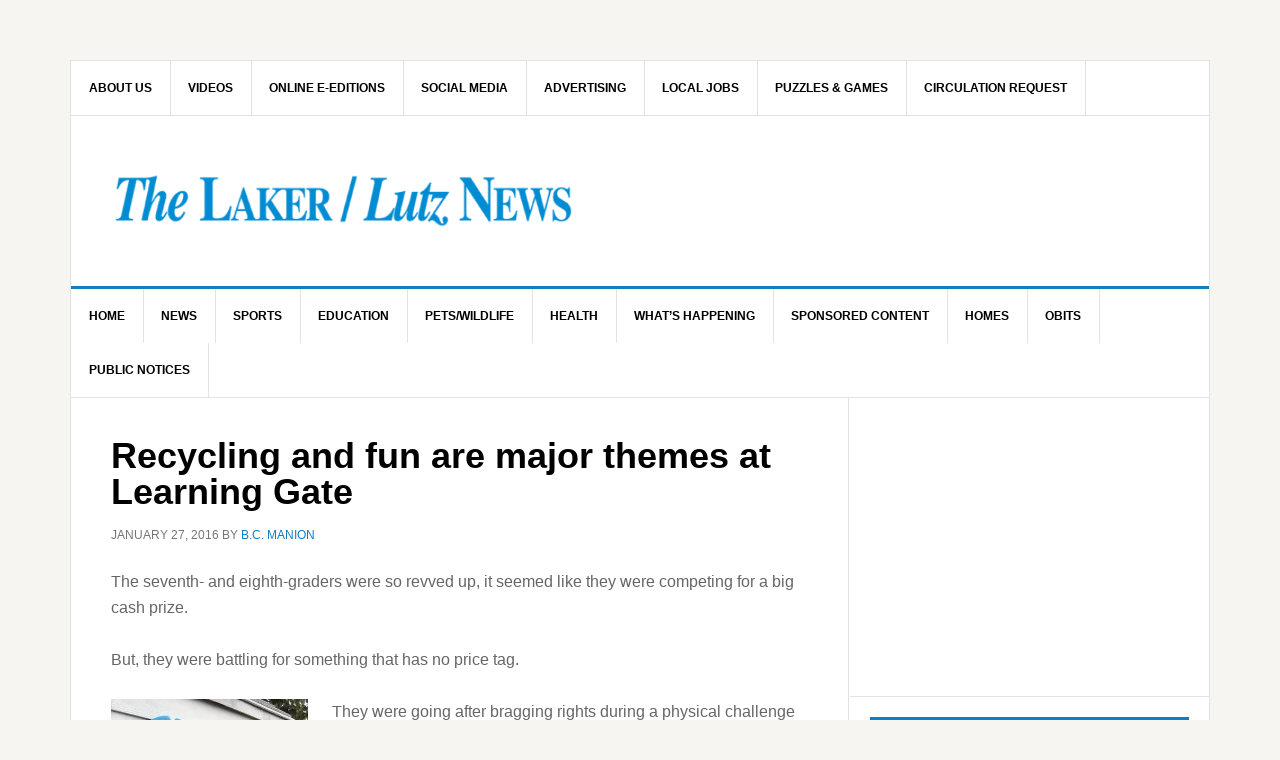

--- FILE ---
content_type: text/html; charset=UTF-8
request_url: https://lakerlutznews.com/recycling-and-fun-are-major-themes-at-learning-gate/
body_size: 24870
content:
<!DOCTYPE html>
<html lang="en-US">
<head >
<meta charset="UTF-8" />
<meta name="keywords" content="Learning Gate Community School, Lutz Lake Fern Road, Lutz, Michelle Mason, U.S. Green Building Council, Lowry Park, Hand in Hand Academy, Florida Avenue, U.S. 41" />
<meta name="viewport" content="width=device-width, initial-scale=1" />
<title>Recycling and fun are major themes at Learning Gate</title>
<meta name='robots' content='max-image-preview:large' />
<link rel='dns-prefetch' href='//stats.wp.com' />
<link rel='dns-prefetch' href='//fonts.googleapis.com' />
<link rel='dns-prefetch' href='//v0.wordpress.com' />
<link rel='dns-prefetch' href='//widgets.wp.com' />
<link rel='dns-prefetch' href='//s0.wp.com' />
<link rel='dns-prefetch' href='//0.gravatar.com' />
<link rel='dns-prefetch' href='//1.gravatar.com' />
<link rel='dns-prefetch' href='//2.gravatar.com' />
<link rel='preconnect' href='//c0.wp.com' />
<link rel='preconnect' href='//i0.wp.com' />
<link rel="alternate" type="application/rss+xml" title="The Laker/Lutz News &raquo; Feed" href="https://lakerlutznews.com/feed" />
<link rel="alternate" type="application/rss+xml" title="The Laker/Lutz News &raquo; Comments Feed" href="https://lakerlutznews.com/comments/feed/" />
<link rel="alternate" type="application/rss+xml" title="The Laker/Lutz News &raquo; Recycling and fun are major themes at Learning Gate Comments Feed" href="https://lakerlutznews.com/recycling-and-fun-are-major-themes-at-learning-gate/feed/" />
<link rel="alternate" title="oEmbed (JSON)" type="application/json+oembed" href="https://lakerlutznews.com/wp-json/oembed/1.0/embed?url=https%3A%2F%2Flakerlutznews.com%2Frecycling-and-fun-are-major-themes-at-learning-gate%2F" />
<link rel="alternate" title="oEmbed (XML)" type="text/xml+oembed" href="https://lakerlutznews.com/wp-json/oembed/1.0/embed?url=https%3A%2F%2Flakerlutznews.com%2Frecycling-and-fun-are-major-themes-at-learning-gate%2F&#038;format=xml" />
<link rel="canonical" href="https://lakerlutznews.com/recycling-and-fun-are-major-themes-at-learning-gate/" />
		<!-- This site uses the Google Analytics by MonsterInsights plugin v9.11.0 - Using Analytics tracking - https://www.monsterinsights.com/ -->
							<script src="//www.googletagmanager.com/gtag/js?id=G-WKJ4BZNXJ6"  data-cfasync="false" data-wpfc-render="false" type="text/javascript" async></script>
			<script data-cfasync="false" data-wpfc-render="false" type="text/javascript">
				var mi_version = '9.11.0';
				var mi_track_user = true;
				var mi_no_track_reason = '';
								var MonsterInsightsDefaultLocations = {"page_location":"https:\/\/lakerlutznews.com\/recycling-and-fun-are-major-themes-at-learning-gate\/"};
								if ( typeof MonsterInsightsPrivacyGuardFilter === 'function' ) {
					var MonsterInsightsLocations = (typeof MonsterInsightsExcludeQuery === 'object') ? MonsterInsightsPrivacyGuardFilter( MonsterInsightsExcludeQuery ) : MonsterInsightsPrivacyGuardFilter( MonsterInsightsDefaultLocations );
				} else {
					var MonsterInsightsLocations = (typeof MonsterInsightsExcludeQuery === 'object') ? MonsterInsightsExcludeQuery : MonsterInsightsDefaultLocations;
				}

								var disableStrs = [
										'ga-disable-G-WKJ4BZNXJ6',
									];

				/* Function to detect opted out users */
				function __gtagTrackerIsOptedOut() {
					for (var index = 0; index < disableStrs.length; index++) {
						if (document.cookie.indexOf(disableStrs[index] + '=true') > -1) {
							return true;
						}
					}

					return false;
				}

				/* Disable tracking if the opt-out cookie exists. */
				if (__gtagTrackerIsOptedOut()) {
					for (var index = 0; index < disableStrs.length; index++) {
						window[disableStrs[index]] = true;
					}
				}

				/* Opt-out function */
				function __gtagTrackerOptout() {
					for (var index = 0; index < disableStrs.length; index++) {
						document.cookie = disableStrs[index] + '=true; expires=Thu, 31 Dec 2099 23:59:59 UTC; path=/';
						window[disableStrs[index]] = true;
					}
				}

				if ('undefined' === typeof gaOptout) {
					function gaOptout() {
						__gtagTrackerOptout();
					}
				}
								window.dataLayer = window.dataLayer || [];

				window.MonsterInsightsDualTracker = {
					helpers: {},
					trackers: {},
				};
				if (mi_track_user) {
					function __gtagDataLayer() {
						dataLayer.push(arguments);
					}

					function __gtagTracker(type, name, parameters) {
						if (!parameters) {
							parameters = {};
						}

						if (parameters.send_to) {
							__gtagDataLayer.apply(null, arguments);
							return;
						}

						if (type === 'event') {
														parameters.send_to = monsterinsights_frontend.v4_id;
							var hookName = name;
							if (typeof parameters['event_category'] !== 'undefined') {
								hookName = parameters['event_category'] + ':' + name;
							}

							if (typeof MonsterInsightsDualTracker.trackers[hookName] !== 'undefined') {
								MonsterInsightsDualTracker.trackers[hookName](parameters);
							} else {
								__gtagDataLayer('event', name, parameters);
							}
							
						} else {
							__gtagDataLayer.apply(null, arguments);
						}
					}

					__gtagTracker('js', new Date());
					__gtagTracker('set', {
						'developer_id.dZGIzZG': true,
											});
					if ( MonsterInsightsLocations.page_location ) {
						__gtagTracker('set', MonsterInsightsLocations);
					}
										__gtagTracker('config', 'G-WKJ4BZNXJ6', {"forceSSL":"true","link_attribution":"true"} );
										window.gtag = __gtagTracker;										(function () {
						/* https://developers.google.com/analytics/devguides/collection/analyticsjs/ */
						/* ga and __gaTracker compatibility shim. */
						var noopfn = function () {
							return null;
						};
						var newtracker = function () {
							return new Tracker();
						};
						var Tracker = function () {
							return null;
						};
						var p = Tracker.prototype;
						p.get = noopfn;
						p.set = noopfn;
						p.send = function () {
							var args = Array.prototype.slice.call(arguments);
							args.unshift('send');
							__gaTracker.apply(null, args);
						};
						var __gaTracker = function () {
							var len = arguments.length;
							if (len === 0) {
								return;
							}
							var f = arguments[len - 1];
							if (typeof f !== 'object' || f === null || typeof f.hitCallback !== 'function') {
								if ('send' === arguments[0]) {
									var hitConverted, hitObject = false, action;
									if ('event' === arguments[1]) {
										if ('undefined' !== typeof arguments[3]) {
											hitObject = {
												'eventAction': arguments[3],
												'eventCategory': arguments[2],
												'eventLabel': arguments[4],
												'value': arguments[5] ? arguments[5] : 1,
											}
										}
									}
									if ('pageview' === arguments[1]) {
										if ('undefined' !== typeof arguments[2]) {
											hitObject = {
												'eventAction': 'page_view',
												'page_path': arguments[2],
											}
										}
									}
									if (typeof arguments[2] === 'object') {
										hitObject = arguments[2];
									}
									if (typeof arguments[5] === 'object') {
										Object.assign(hitObject, arguments[5]);
									}
									if ('undefined' !== typeof arguments[1].hitType) {
										hitObject = arguments[1];
										if ('pageview' === hitObject.hitType) {
											hitObject.eventAction = 'page_view';
										}
									}
									if (hitObject) {
										action = 'timing' === arguments[1].hitType ? 'timing_complete' : hitObject.eventAction;
										hitConverted = mapArgs(hitObject);
										__gtagTracker('event', action, hitConverted);
									}
								}
								return;
							}

							function mapArgs(args) {
								var arg, hit = {};
								var gaMap = {
									'eventCategory': 'event_category',
									'eventAction': 'event_action',
									'eventLabel': 'event_label',
									'eventValue': 'event_value',
									'nonInteraction': 'non_interaction',
									'timingCategory': 'event_category',
									'timingVar': 'name',
									'timingValue': 'value',
									'timingLabel': 'event_label',
									'page': 'page_path',
									'location': 'page_location',
									'title': 'page_title',
									'referrer' : 'page_referrer',
								};
								for (arg in args) {
																		if (!(!args.hasOwnProperty(arg) || !gaMap.hasOwnProperty(arg))) {
										hit[gaMap[arg]] = args[arg];
									} else {
										hit[arg] = args[arg];
									}
								}
								return hit;
							}

							try {
								f.hitCallback();
							} catch (ex) {
							}
						};
						__gaTracker.create = newtracker;
						__gaTracker.getByName = newtracker;
						__gaTracker.getAll = function () {
							return [];
						};
						__gaTracker.remove = noopfn;
						__gaTracker.loaded = true;
						window['__gaTracker'] = __gaTracker;
					})();
									} else {
										console.log("");
					(function () {
						function __gtagTracker() {
							return null;
						}

						window['__gtagTracker'] = __gtagTracker;
						window['gtag'] = __gtagTracker;
					})();
									}
			</script>
							<!-- / Google Analytics by MonsterInsights -->
		<!-- lakerlutznews.com is managing ads with Advanced Ads 2.0.14 – https://wpadvancedads.com/ --><script id="laker-ready">
			window.advanced_ads_ready=function(e,a){a=a||"complete";var d=function(e){return"interactive"===a?"loading"!==e:"complete"===e};d(document.readyState)?e():document.addEventListener("readystatechange",(function(a){d(a.target.readyState)&&e()}),{once:"interactive"===a})},window.advanced_ads_ready_queue=window.advanced_ads_ready_queue||[];		</script>
		<style id='wp-img-auto-sizes-contain-inline-css' type='text/css'>
img:is([sizes=auto i],[sizes^="auto," i]){contain-intrinsic-size:3000px 1500px}
/*# sourceURL=wp-img-auto-sizes-contain-inline-css */
</style>
<link rel='stylesheet' id='dashicons-css' href='https://c0.wp.com/c/6.9/wp-includes/css/dashicons.min.css' type='text/css' media='all' />
<link rel='stylesheet' id='theme-my-login-css' href='https://lakerlutznews.com/wp-content/plugins/theme-my-login/theme-my-login.css?x46876&amp;ver=6.4.14' type='text/css' media='all' />
<link rel='stylesheet' id='pt-cv-public-style-css' href='https://lakerlutznews.com/wp-content/plugins/content-views-query-and-display-post-page/public/assets/css/cv.css?x46876&amp;ver=4.2.1' type='text/css' media='all' />
<link rel='stylesheet' id='news-pro-css' href='https://lakerlutznews.com/wp-content/themes/news-pro/style.css?x46876&amp;ver=3.2.3' type='text/css' media='all' />
<style id='wp-emoji-styles-inline-css' type='text/css'>

	img.wp-smiley, img.emoji {
		display: inline !important;
		border: none !important;
		box-shadow: none !important;
		height: 1em !important;
		width: 1em !important;
		margin: 0 0.07em !important;
		vertical-align: -0.1em !important;
		background: none !important;
		padding: 0 !important;
	}
/*# sourceURL=wp-emoji-styles-inline-css */
</style>
<style id='wp-block-library-inline-css' type='text/css'>
:root{--wp-block-synced-color:#7a00df;--wp-block-synced-color--rgb:122,0,223;--wp-bound-block-color:var(--wp-block-synced-color);--wp-editor-canvas-background:#ddd;--wp-admin-theme-color:#007cba;--wp-admin-theme-color--rgb:0,124,186;--wp-admin-theme-color-darker-10:#006ba1;--wp-admin-theme-color-darker-10--rgb:0,107,160.5;--wp-admin-theme-color-darker-20:#005a87;--wp-admin-theme-color-darker-20--rgb:0,90,135;--wp-admin-border-width-focus:2px}@media (min-resolution:192dpi){:root{--wp-admin-border-width-focus:1.5px}}.wp-element-button{cursor:pointer}:root .has-very-light-gray-background-color{background-color:#eee}:root .has-very-dark-gray-background-color{background-color:#313131}:root .has-very-light-gray-color{color:#eee}:root .has-very-dark-gray-color{color:#313131}:root .has-vivid-green-cyan-to-vivid-cyan-blue-gradient-background{background:linear-gradient(135deg,#00d084,#0693e3)}:root .has-purple-crush-gradient-background{background:linear-gradient(135deg,#34e2e4,#4721fb 50%,#ab1dfe)}:root .has-hazy-dawn-gradient-background{background:linear-gradient(135deg,#faaca8,#dad0ec)}:root .has-subdued-olive-gradient-background{background:linear-gradient(135deg,#fafae1,#67a671)}:root .has-atomic-cream-gradient-background{background:linear-gradient(135deg,#fdd79a,#004a59)}:root .has-nightshade-gradient-background{background:linear-gradient(135deg,#330968,#31cdcf)}:root .has-midnight-gradient-background{background:linear-gradient(135deg,#020381,#2874fc)}:root{--wp--preset--font-size--normal:16px;--wp--preset--font-size--huge:42px}.has-regular-font-size{font-size:1em}.has-larger-font-size{font-size:2.625em}.has-normal-font-size{font-size:var(--wp--preset--font-size--normal)}.has-huge-font-size{font-size:var(--wp--preset--font-size--huge)}.has-text-align-center{text-align:center}.has-text-align-left{text-align:left}.has-text-align-right{text-align:right}.has-fit-text{white-space:nowrap!important}#end-resizable-editor-section{display:none}.aligncenter{clear:both}.items-justified-left{justify-content:flex-start}.items-justified-center{justify-content:center}.items-justified-right{justify-content:flex-end}.items-justified-space-between{justify-content:space-between}.screen-reader-text{border:0;clip-path:inset(50%);height:1px;margin:-1px;overflow:hidden;padding:0;position:absolute;width:1px;word-wrap:normal!important}.screen-reader-text:focus{background-color:#ddd;clip-path:none;color:#444;display:block;font-size:1em;height:auto;left:5px;line-height:normal;padding:15px 23px 14px;text-decoration:none;top:5px;width:auto;z-index:100000}html :where(.has-border-color){border-style:solid}html :where([style*=border-top-color]){border-top-style:solid}html :where([style*=border-right-color]){border-right-style:solid}html :where([style*=border-bottom-color]){border-bottom-style:solid}html :where([style*=border-left-color]){border-left-style:solid}html :where([style*=border-width]){border-style:solid}html :where([style*=border-top-width]){border-top-style:solid}html :where([style*=border-right-width]){border-right-style:solid}html :where([style*=border-bottom-width]){border-bottom-style:solid}html :where([style*=border-left-width]){border-left-style:solid}html :where(img[class*=wp-image-]){height:auto;max-width:100%}:where(figure){margin:0 0 1em}html :where(.is-position-sticky){--wp-admin--admin-bar--position-offset:var(--wp-admin--admin-bar--height,0px)}@media screen and (max-width:600px){html :where(.is-position-sticky){--wp-admin--admin-bar--position-offset:0px}}

/*# sourceURL=wp-block-library-inline-css */
</style><style id='global-styles-inline-css' type='text/css'>
:root{--wp--preset--aspect-ratio--square: 1;--wp--preset--aspect-ratio--4-3: 4/3;--wp--preset--aspect-ratio--3-4: 3/4;--wp--preset--aspect-ratio--3-2: 3/2;--wp--preset--aspect-ratio--2-3: 2/3;--wp--preset--aspect-ratio--16-9: 16/9;--wp--preset--aspect-ratio--9-16: 9/16;--wp--preset--color--black: #000000;--wp--preset--color--cyan-bluish-gray: #abb8c3;--wp--preset--color--white: #ffffff;--wp--preset--color--pale-pink: #f78da7;--wp--preset--color--vivid-red: #cf2e2e;--wp--preset--color--luminous-vivid-orange: #ff6900;--wp--preset--color--luminous-vivid-amber: #fcb900;--wp--preset--color--light-green-cyan: #7bdcb5;--wp--preset--color--vivid-green-cyan: #00d084;--wp--preset--color--pale-cyan-blue: #8ed1fc;--wp--preset--color--vivid-cyan-blue: #0693e3;--wp--preset--color--vivid-purple: #9b51e0;--wp--preset--gradient--vivid-cyan-blue-to-vivid-purple: linear-gradient(135deg,rgb(6,147,227) 0%,rgb(155,81,224) 100%);--wp--preset--gradient--light-green-cyan-to-vivid-green-cyan: linear-gradient(135deg,rgb(122,220,180) 0%,rgb(0,208,130) 100%);--wp--preset--gradient--luminous-vivid-amber-to-luminous-vivid-orange: linear-gradient(135deg,rgb(252,185,0) 0%,rgb(255,105,0) 100%);--wp--preset--gradient--luminous-vivid-orange-to-vivid-red: linear-gradient(135deg,rgb(255,105,0) 0%,rgb(207,46,46) 100%);--wp--preset--gradient--very-light-gray-to-cyan-bluish-gray: linear-gradient(135deg,rgb(238,238,238) 0%,rgb(169,184,195) 100%);--wp--preset--gradient--cool-to-warm-spectrum: linear-gradient(135deg,rgb(74,234,220) 0%,rgb(151,120,209) 20%,rgb(207,42,186) 40%,rgb(238,44,130) 60%,rgb(251,105,98) 80%,rgb(254,248,76) 100%);--wp--preset--gradient--blush-light-purple: linear-gradient(135deg,rgb(255,206,236) 0%,rgb(152,150,240) 100%);--wp--preset--gradient--blush-bordeaux: linear-gradient(135deg,rgb(254,205,165) 0%,rgb(254,45,45) 50%,rgb(107,0,62) 100%);--wp--preset--gradient--luminous-dusk: linear-gradient(135deg,rgb(255,203,112) 0%,rgb(199,81,192) 50%,rgb(65,88,208) 100%);--wp--preset--gradient--pale-ocean: linear-gradient(135deg,rgb(255,245,203) 0%,rgb(182,227,212) 50%,rgb(51,167,181) 100%);--wp--preset--gradient--electric-grass: linear-gradient(135deg,rgb(202,248,128) 0%,rgb(113,206,126) 100%);--wp--preset--gradient--midnight: linear-gradient(135deg,rgb(2,3,129) 0%,rgb(40,116,252) 100%);--wp--preset--font-size--small: 13px;--wp--preset--font-size--medium: 20px;--wp--preset--font-size--large: 36px;--wp--preset--font-size--x-large: 42px;--wp--preset--spacing--20: 0.44rem;--wp--preset--spacing--30: 0.67rem;--wp--preset--spacing--40: 1rem;--wp--preset--spacing--50: 1.5rem;--wp--preset--spacing--60: 2.25rem;--wp--preset--spacing--70: 3.38rem;--wp--preset--spacing--80: 5.06rem;--wp--preset--shadow--natural: 6px 6px 9px rgba(0, 0, 0, 0.2);--wp--preset--shadow--deep: 12px 12px 50px rgba(0, 0, 0, 0.4);--wp--preset--shadow--sharp: 6px 6px 0px rgba(0, 0, 0, 0.2);--wp--preset--shadow--outlined: 6px 6px 0px -3px rgb(255, 255, 255), 6px 6px rgb(0, 0, 0);--wp--preset--shadow--crisp: 6px 6px 0px rgb(0, 0, 0);}:where(.is-layout-flex){gap: 0.5em;}:where(.is-layout-grid){gap: 0.5em;}body .is-layout-flex{display: flex;}.is-layout-flex{flex-wrap: wrap;align-items: center;}.is-layout-flex > :is(*, div){margin: 0;}body .is-layout-grid{display: grid;}.is-layout-grid > :is(*, div){margin: 0;}:where(.wp-block-columns.is-layout-flex){gap: 2em;}:where(.wp-block-columns.is-layout-grid){gap: 2em;}:where(.wp-block-post-template.is-layout-flex){gap: 1.25em;}:where(.wp-block-post-template.is-layout-grid){gap: 1.25em;}.has-black-color{color: var(--wp--preset--color--black) !important;}.has-cyan-bluish-gray-color{color: var(--wp--preset--color--cyan-bluish-gray) !important;}.has-white-color{color: var(--wp--preset--color--white) !important;}.has-pale-pink-color{color: var(--wp--preset--color--pale-pink) !important;}.has-vivid-red-color{color: var(--wp--preset--color--vivid-red) !important;}.has-luminous-vivid-orange-color{color: var(--wp--preset--color--luminous-vivid-orange) !important;}.has-luminous-vivid-amber-color{color: var(--wp--preset--color--luminous-vivid-amber) !important;}.has-light-green-cyan-color{color: var(--wp--preset--color--light-green-cyan) !important;}.has-vivid-green-cyan-color{color: var(--wp--preset--color--vivid-green-cyan) !important;}.has-pale-cyan-blue-color{color: var(--wp--preset--color--pale-cyan-blue) !important;}.has-vivid-cyan-blue-color{color: var(--wp--preset--color--vivid-cyan-blue) !important;}.has-vivid-purple-color{color: var(--wp--preset--color--vivid-purple) !important;}.has-black-background-color{background-color: var(--wp--preset--color--black) !important;}.has-cyan-bluish-gray-background-color{background-color: var(--wp--preset--color--cyan-bluish-gray) !important;}.has-white-background-color{background-color: var(--wp--preset--color--white) !important;}.has-pale-pink-background-color{background-color: var(--wp--preset--color--pale-pink) !important;}.has-vivid-red-background-color{background-color: var(--wp--preset--color--vivid-red) !important;}.has-luminous-vivid-orange-background-color{background-color: var(--wp--preset--color--luminous-vivid-orange) !important;}.has-luminous-vivid-amber-background-color{background-color: var(--wp--preset--color--luminous-vivid-amber) !important;}.has-light-green-cyan-background-color{background-color: var(--wp--preset--color--light-green-cyan) !important;}.has-vivid-green-cyan-background-color{background-color: var(--wp--preset--color--vivid-green-cyan) !important;}.has-pale-cyan-blue-background-color{background-color: var(--wp--preset--color--pale-cyan-blue) !important;}.has-vivid-cyan-blue-background-color{background-color: var(--wp--preset--color--vivid-cyan-blue) !important;}.has-vivid-purple-background-color{background-color: var(--wp--preset--color--vivid-purple) !important;}.has-black-border-color{border-color: var(--wp--preset--color--black) !important;}.has-cyan-bluish-gray-border-color{border-color: var(--wp--preset--color--cyan-bluish-gray) !important;}.has-white-border-color{border-color: var(--wp--preset--color--white) !important;}.has-pale-pink-border-color{border-color: var(--wp--preset--color--pale-pink) !important;}.has-vivid-red-border-color{border-color: var(--wp--preset--color--vivid-red) !important;}.has-luminous-vivid-orange-border-color{border-color: var(--wp--preset--color--luminous-vivid-orange) !important;}.has-luminous-vivid-amber-border-color{border-color: var(--wp--preset--color--luminous-vivid-amber) !important;}.has-light-green-cyan-border-color{border-color: var(--wp--preset--color--light-green-cyan) !important;}.has-vivid-green-cyan-border-color{border-color: var(--wp--preset--color--vivid-green-cyan) !important;}.has-pale-cyan-blue-border-color{border-color: var(--wp--preset--color--pale-cyan-blue) !important;}.has-vivid-cyan-blue-border-color{border-color: var(--wp--preset--color--vivid-cyan-blue) !important;}.has-vivid-purple-border-color{border-color: var(--wp--preset--color--vivid-purple) !important;}.has-vivid-cyan-blue-to-vivid-purple-gradient-background{background: var(--wp--preset--gradient--vivid-cyan-blue-to-vivid-purple) !important;}.has-light-green-cyan-to-vivid-green-cyan-gradient-background{background: var(--wp--preset--gradient--light-green-cyan-to-vivid-green-cyan) !important;}.has-luminous-vivid-amber-to-luminous-vivid-orange-gradient-background{background: var(--wp--preset--gradient--luminous-vivid-amber-to-luminous-vivid-orange) !important;}.has-luminous-vivid-orange-to-vivid-red-gradient-background{background: var(--wp--preset--gradient--luminous-vivid-orange-to-vivid-red) !important;}.has-very-light-gray-to-cyan-bluish-gray-gradient-background{background: var(--wp--preset--gradient--very-light-gray-to-cyan-bluish-gray) !important;}.has-cool-to-warm-spectrum-gradient-background{background: var(--wp--preset--gradient--cool-to-warm-spectrum) !important;}.has-blush-light-purple-gradient-background{background: var(--wp--preset--gradient--blush-light-purple) !important;}.has-blush-bordeaux-gradient-background{background: var(--wp--preset--gradient--blush-bordeaux) !important;}.has-luminous-dusk-gradient-background{background: var(--wp--preset--gradient--luminous-dusk) !important;}.has-pale-ocean-gradient-background{background: var(--wp--preset--gradient--pale-ocean) !important;}.has-electric-grass-gradient-background{background: var(--wp--preset--gradient--electric-grass) !important;}.has-midnight-gradient-background{background: var(--wp--preset--gradient--midnight) !important;}.has-small-font-size{font-size: var(--wp--preset--font-size--small) !important;}.has-medium-font-size{font-size: var(--wp--preset--font-size--medium) !important;}.has-large-font-size{font-size: var(--wp--preset--font-size--large) !important;}.has-x-large-font-size{font-size: var(--wp--preset--font-size--x-large) !important;}
/*# sourceURL=global-styles-inline-css */
</style>

<style id='classic-theme-styles-inline-css' type='text/css'>
/*! This file is auto-generated */
.wp-block-button__link{color:#fff;background-color:#32373c;border-radius:9999px;box-shadow:none;text-decoration:none;padding:calc(.667em + 2px) calc(1.333em + 2px);font-size:1.125em}.wp-block-file__button{background:#32373c;color:#fff;text-decoration:none}
/*# sourceURL=/wp-includes/css/classic-themes.min.css */
</style>
<link rel='stylesheet' id='bsk-pdf-manager-pro-css-css' href='https://lakerlutznews.com/wp-content/plugins/bsk-pdf-manager/css/bsk-pdf-manager-pro-v_1_0.css?x46876&amp;ver=1744912663' type='text/css' media='all' />
<link rel='stylesheet' id='contact-form-7-css' href='https://lakerlutznews.com/wp-content/plugins/contact-form-7/includes/css/styles.css?x46876&amp;ver=6.1.4' type='text/css' media='all' />
<link rel='stylesheet' id='ctf_styles-css' href='https://lakerlutznews.com/wp-content/plugins/custom-twitter-feeds/css/ctf-styles.min.css?x46876&amp;ver=2.3.1' type='text/css' media='all' />
<link rel='stylesheet' id='mailerlite_forms.css-css' href='https://lakerlutznews.com/wp-content/plugins/official-mailerlite-sign-up-forms/assets/css/mailerlite_forms.css?x46876&amp;ver=1.7.14' type='text/css' media='all' />
<link rel='stylesheet' id='app-topbar-css-css' href='https://lakerlutznews.com/wp-content/plugins/topbar-for-genesis/assets/css/style.css?x46876&amp;ver=6.9' type='text/css' media='all' />
<link rel='stylesheet' id='app-topbar-fontawesome-css-css' href='https://lakerlutznews.com/wp-content/plugins/topbar-for-genesis/assets/css/font-awesome.css?x46876&amp;ver=6.9' type='text/css' media='all' />
<link rel='stylesheet' id='google-fonts-css' href='//fonts.googleapis.com/css?family=Raleway%3A400%2C700&#038;ver=3.2.3' type='text/css' media='all' />
<link rel='stylesheet' id='jetpack_likes-css' href='https://c0.wp.com/p/jetpack/15.3.1/modules/likes/style.css' type='text/css' media='all' />
<link rel='stylesheet' id='dearpdf-style-css' href='https://lakerlutznews.com/wp-content/plugins/dearpdf-lite/assets/css/dearpdf.min.css?x46876&amp;ver=2.0.38' type='text/css' media='all' />
<link rel='stylesheet' id='eeb-css-frontend-css' href='https://lakerlutznews.com/wp-content/plugins/email-encoder-bundle/core/includes/assets/css/style.css?x46876&amp;ver=251117-35245' type='text/css' media='all' />
<link rel='stylesheet' id='sharedaddy-css' href='https://c0.wp.com/p/jetpack/15.3.1/modules/sharedaddy/sharing.css' type='text/css' media='all' />
<link rel='stylesheet' id='social-logos-css' href='https://c0.wp.com/p/jetpack/15.3.1/_inc/social-logos/social-logos.min.css' type='text/css' media='all' />
<script type="text/javascript" src="https://c0.wp.com/c/6.9/wp-includes/js/jquery/jquery.min.js" id="jquery-core-js"></script>
<script type="text/javascript" src="https://c0.wp.com/c/6.9/wp-includes/js/jquery/jquery-migrate.min.js" id="jquery-migrate-js"></script>
<script type="text/javascript" src="https://lakerlutznews.com/wp-content/plugins/google-analytics-for-wordpress/assets/js/frontend-gtag.min.js?x46876&amp;ver=9.11.0" id="monsterinsights-frontend-script-js" async="async" data-wp-strategy="async"></script>
<script data-cfasync="false" data-wpfc-render="false" type="text/javascript" id='monsterinsights-frontend-script-js-extra'>/* <![CDATA[ */
var monsterinsights_frontend = {"js_events_tracking":"true","download_extensions":"doc,pdf,ppt,zip,xls,docx,pptx,xlsx","inbound_paths":"[{\"path\":\"\\\/go\\\/\",\"label\":\"affiliate\"},{\"path\":\"\\\/recommend\\\/\",\"label\":\"affiliate\"}]","home_url":"https:\/\/lakerlutznews.com","hash_tracking":"false","v4_id":"G-WKJ4BZNXJ6"};/* ]]> */
</script>
<script type="text/javascript" id="bsk-pdf-manager-pro-js-extra">
/* <![CDATA[ */
var bsk_pdf_pro = {"ajaxurl":"https://lakerlutznews.com/wp-admin/admin-ajax.php"};
//# sourceURL=bsk-pdf-manager-pro-js-extra
/* ]]> */
</script>
<script type="text/javascript" src="https://lakerlutznews.com/wp-content/plugins/bsk-pdf-manager/js/bsk_pdf_manager_pro.js?x46876&amp;ver=1744912663" id="bsk-pdf-manager-pro-js"></script>
<script type="text/javascript" id="wpgmza_data-js-extra">
/* <![CDATA[ */
var wpgmza_google_api_status = {"message":"Enqueued","code":"ENQUEUED"};
//# sourceURL=wpgmza_data-js-extra
/* ]]> */
</script>
<script type="text/javascript" src="https://lakerlutznews.com/wp-content/plugins/wp-google-maps/wpgmza_data.js?x46876&amp;ver=6.9" id="wpgmza_data-js"></script>
<script type="text/javascript" src="https://lakerlutznews.com/wp-content/plugins/theme-my-login/modules/themed-profiles/themed-profiles.js?x46876&amp;ver=6.9" id="tml-themed-profiles-js"></script>
<script type="text/javascript" id="advanced-ads-advanced-js-js-extra">
/* <![CDATA[ */
var advads_options = {"blog_id":"1","privacy":{"enabled":false,"state":"not_needed"}};
//# sourceURL=advanced-ads-advanced-js-js-extra
/* ]]> */
</script>
<script type="text/javascript" src="https://lakerlutznews.com/wp-content/plugins/advanced-ads/public/assets/js/advanced.min.js?x46876&amp;ver=2.0.14" id="advanced-ads-advanced-js-js"></script>
<script type="text/javascript" id="advanced_ads_pro/visitor_conditions-js-extra">
/* <![CDATA[ */
var advanced_ads_pro_visitor_conditions = {"referrer_cookie_name":"advanced_ads_pro_visitor_referrer","referrer_exdays":"365","page_impr_cookie_name":"advanced_ads_page_impressions","page_impr_exdays":"3650"};
//# sourceURL=advanced_ads_pro%2Fvisitor_conditions-js-extra
/* ]]> */
</script>
<script type="text/javascript" src="https://lakerlutznews.com/wp-content/plugins/advanced-ads-pro/modules/advanced-visitor-conditions/inc/conditions.min.js?x46876&amp;ver=3.0.8" id="advanced_ads_pro/visitor_conditions-js"></script>
<script type="text/javascript" src="https://lakerlutznews.com/wp-content/plugins/email-encoder-bundle/core/includes/assets/js/custom.js?x46876&amp;ver=251117-35245" id="eeb-js-frontend-js"></script>
<link rel="https://api.w.org/" href="https://lakerlutznews.com/wp-json/" /><link rel="alternate" title="JSON" type="application/json" href="https://lakerlutznews.com/wp-json/wp/v2/posts/32673" /><link rel="EditURI" type="application/rsd+xml" title="RSD" href="https://lakerlutznews.com/xmlrpc.php?rsd" />
<style type="text/css">
			.aiovg-player {
				display: block;
				position: relative;
				border-radius: 3px;
				padding-bottom: 56.25%;
				width: 100%;
				height: 0;	
				overflow: hidden;
			}
			
			.aiovg-player iframe,
			.aiovg-player .video-js,
			.aiovg-player .plyr {
				--plyr-color-main: #00b2ff;
				position: absolute;
				inset: 0;	
				margin: 0;
				padding: 0;
				width: 100%;
				height: 100%;
			}
		</style>        <!-- MailerLite Universal -->
        <script>
            (function(w,d,e,u,f,l,n){w[f]=w[f]||function(){(w[f].q=w[f].q||[])
                .push(arguments);},l=d.createElement(e),l.async=1,l.src=u,
                n=d.getElementsByTagName(e)[0],n.parentNode.insertBefore(l,n);})
            (window,document,'script','https://assets.mailerlite.com/js/universal.js','ml');
            ml('account', '747731');
            ml('enablePopups', true);
        </script>
        <!-- End MailerLite Universal -->
        	<style>img#wpstats{display:none}</style>
		<!-- MailerLite Universal -->
<script>
(function(m,a,i,l,e,r){ m['MailerLiteObject']=e;function f(){
var c={ a:arguments,q:[]};var r=this.push(c);return "number"!=typeof r?r:f.bind(c.q);}
f.q=f.q||[];m[e]=m[e]||f.bind(f.q);m[e].q=m[e].q||f.q;r=a.createElement(i);
var _=a.getElementsByTagName(i)[0];r.async=1;r.src=l+'?v'+(~~(new Date().getTime()/1000000));
_.parentNode.insertBefore(r,_);})(window, document, 'script', 'https://static.mailerlite.com/js/universal.js', 'ml');

var ml_account = ml('accounts', '1901130', 'd2v9m0q4i5', 'load');
</script>
<!-- End MailerLite Universal --><style type="text/css">.site-title a { background: url(https://lakerlutznews.com/wp-content/uploads/2020/07/cropped-Web_Header-960-×-110-small.png) no-repeat !important; }</style>
<!-- MailerLite Universal -->
<script>
(function(m,a,i,l,e,r){ m['MailerLiteObject']=e;function f(){
var c={ a:arguments,q:[]};var r=this.push(c);return "number"!=typeof r?r:f.bind(c.q);}
f.q=f.q||[];m[e]=m[e]||f.bind(f.q);m[e].q=m[e].q||f.q;r=a.createElement(i);
var _=a.getElementsByTagName(i)[0];r.async=1;r.src=l+'?v'+(~~(new Date().getTime()/1000000));
_.parentNode.insertBefore(r,_);})(window, document, 'script', 'https://static.mailerlite.com/js/universal.js', 'ml');

var ml_account = ml('accounts', '1901130', 'd2v9m0q4i5', 'load');
</script>
<!-- End MailerLite Universal --><script data-cfasync="false"> var dearPdfLocation = "https://lakerlutznews.com/wp-content/plugins/dearpdf-lite/assets/"; var dearpdfWPGlobal = [];</script>		<script type="text/javascript">
			var advadsCfpQueue = [];
			var advadsCfpAd = function( adID ) {
				if ( 'undefined' === typeof advadsProCfp ) {
					advadsCfpQueue.push( adID )
				} else {
					advadsProCfp.addElement( adID )
				}
			}
		</script>
		
<!-- Jetpack Open Graph Tags -->
<meta property="og:type" content="article" />
<meta property="og:title" content="Recycling and fun are major themes at Learning Gate" />
<meta property="og:url" content="https://lakerlutznews.com/recycling-and-fun-are-major-themes-at-learning-gate/" />
<meta property="og:description" content="The seventh- and eighth-graders were so revved up, it seemed like they were competing for a big cash prize. But, they were battling for something that has no price tag. They were going after braggi…" />
<meta property="article:published_time" content="2016-01-27T16:32:48+00:00" />
<meta property="article:modified_time" content="2016-01-27T16:33:37+00:00" />
<meta property="og:site_name" content="The Laker/Lutz News" />
<meta property="og:image" content="https://i0.wp.com/lakerlutznews.com/wp-content/uploads/2016/01/hubcaps-rgb.jpg?fit=936%2C1058&#038;ssl=1" />
<meta property="og:image:width" content="936" />
<meta property="og:image:height" content="1058" />
<meta property="og:image:alt" content="" />
<meta property="og:locale" content="en_US" />
<meta name="twitter:text:title" content="Recycling and fun are major themes at Learning Gate" />
<meta name="twitter:image" content="https://i0.wp.com/lakerlutznews.com/wp-content/uploads/2016/01/hubcaps-rgb.jpg?fit=936%2C1058&#038;ssl=1&#038;w=640" />
<meta name="twitter:card" content="summary_large_image" />

<!-- End Jetpack Open Graph Tags -->
<link rel="icon" href="https://i0.wp.com/lakerlutznews.com/wp-content/uploads/2025/10/cropped-The-Laker-Logo-Square.png?fit=32%2C32&#038;ssl=1" sizes="32x32" />
<link rel="icon" href="https://i0.wp.com/lakerlutznews.com/wp-content/uploads/2025/10/cropped-The-Laker-Logo-Square.png?fit=192%2C192&#038;ssl=1" sizes="192x192" />
<link rel="apple-touch-icon" href="https://i0.wp.com/lakerlutznews.com/wp-content/uploads/2025/10/cropped-The-Laker-Logo-Square.png?fit=180%2C180&#038;ssl=1" />
<meta name="msapplication-TileImage" content="https://i0.wp.com/lakerlutznews.com/wp-content/uploads/2025/10/cropped-The-Laker-Logo-Square.png?fit=270%2C270&#038;ssl=1" />
		<style type="text/css" id="wp-custom-css">
			.publicgood_wrapper {
    width: 100%;
    max-width: 1200px;
    margin: 0 auto;
    display: -webkit-box;
    display: -ms-flexbox;
    display: block;
    -ms-flex-line-pack: stretch;
    align-content: stretch;
    -webkit-box-pack: center;
    -ms-flex-pack: center;
    justify-content: center;
    padding: 10px 0;
    margin: 10px 0;
}

.genesis-nav-menu a {
  padding: 18px 18px;
}		</style>
		</head>
<body class="wp-singular post-template-default single single-post postid-32673 single-format-standard wp-theme-genesis wp-child-theme-news-pro custom-header header-image content-sidebar genesis-breadcrumbs-hidden genesis-footer-widgets-hidden aa-prefix-laker-" itemscope itemtype="https://schema.org/WebPage"><div class="site-container"><ul class="genesis-skip-link"><li><a href="#genesis-nav-primary" class="screen-reader-shortcut"> Skip to primary navigation</a></li><li><a href="#genesis-content" class="screen-reader-shortcut"> Skip to main content</a></li><li><a href="#genesis-sidebar-primary" class="screen-reader-shortcut"> Skip to primary sidebar</a></li></ul><div class="site-container-wrap"><nav class="nav-secondary" aria-label="Secondary" itemscope itemtype="https://schema.org/SiteNavigationElement"><div class="wrap"><ul id="menu-advertising" class="menu genesis-nav-menu menu-secondary js-superfish"><li id="menu-item-80700" class="menu-item menu-item-type-post_type menu-item-object-page menu-item-80700"><a href="https://lakerlutznews.com/about-us/" itemprop="url"><span itemprop="name">About Us</span></a></li>
<li id="menu-item-80889" class="menu-item menu-item-type-post_type menu-item-object-page menu-item-has-children menu-item-80889"><a href="https://lakerlutznews.com/video-gallery/" itemprop="url"><span itemprop="name">Videos</span></a>
<ul class="sub-menu">
	<li id="menu-item-91512" class="menu-item menu-item-type-post_type menu-item-object-page menu-item-91512"><a href="https://lakerlutznews.com/featured-video/" itemprop="url"><span itemprop="name">Featured Video</span></a></li>
	<li id="menu-item-91505" class="menu-item menu-item-type-post_type menu-item-object-page menu-item-91505"><a href="https://lakerlutznews.com/foodie-friday/" itemprop="url"><span itemprop="name">Foodie Friday</span></a></li>
	<li id="menu-item-91508" class="menu-item menu-item-type-post_type menu-item-object-page menu-item-91508"><a href="https://lakerlutznews.com/monthly-recap/" itemprop="url"><span itemprop="name">Monthly ReCap</span></a></li>
</ul>
</li>
<li id="menu-item-17596" class="menu-item menu-item-type-custom menu-item-object-custom menu-item-has-children menu-item-17596"><a href="https://lakerlutznews.com/?page_id=24454" itemprop="url"><span itemprop="name">Online E-Editions</span></a>
<ul class="sub-menu">
	<li id="menu-item-129961" class="menu-item menu-item-type-post_type menu-item-object-page menu-item-129961"><a href="https://lakerlutznews.com/e-editions_2026/" itemprop="url"><span itemprop="name">2026</span></a></li>
	<li id="menu-item-126019" class="menu-item menu-item-type-post_type menu-item-object-page menu-item-126019"><a href="https://lakerlutznews.com/e-editions_2025/" itemprop="url"><span itemprop="name">2025</span></a></li>
	<li id="menu-item-119798" class="menu-item menu-item-type-post_type menu-item-object-page menu-item-119798"><a href="https://lakerlutznews.com/2024-2/" itemprop="url"><span itemprop="name">2024</span></a></li>
	<li id="menu-item-110661" class="menu-item menu-item-type-post_type menu-item-object-page menu-item-110661"><a href="https://lakerlutznews.com/2023-2/" itemprop="url"><span itemprop="name">2023</span></a></li>
	<li id="menu-item-95770" class="menu-item menu-item-type-post_type menu-item-object-page menu-item-95770"><a href="https://lakerlutznews.com/2022-2/" itemprop="url"><span itemprop="name">2022</span></a></li>
	<li id="menu-item-95810" class="menu-item menu-item-type-post_type menu-item-object-page menu-item-95810"><a href="https://lakerlutznews.com/2021-2/" itemprop="url"><span itemprop="name">2021</span></a></li>
	<li id="menu-item-95881" class="menu-item menu-item-type-post_type menu-item-object-page menu-item-95881"><a href="https://lakerlutznews.com/2020-2/" itemprop="url"><span itemprop="name">2020</span></a></li>
	<li id="menu-item-95880" class="menu-item menu-item-type-post_type menu-item-object-page menu-item-95880"><a href="https://lakerlutznews.com/2019-2/" itemprop="url"><span itemprop="name">2019</span></a></li>
	<li id="menu-item-95892" class="menu-item menu-item-type-post_type menu-item-object-page menu-item-95892"><a href="https://lakerlutznews.com/2018-2/" itemprop="url"><span itemprop="name">2018</span></a></li>
	<li id="menu-item-95937" class="menu-item menu-item-type-post_type menu-item-object-page menu-item-95937"><a href="https://lakerlutznews.com/2017-2/" itemprop="url"><span itemprop="name">2017</span></a></li>
	<li id="menu-item-95936" class="menu-item menu-item-type-post_type menu-item-object-page menu-item-95936"><a href="https://lakerlutznews.com/2016-2/" itemprop="url"><span itemprop="name">2016</span></a></li>
	<li id="menu-item-95935" class="menu-item menu-item-type-post_type menu-item-object-page menu-item-95935"><a href="https://lakerlutznews.com/2015-2/" itemprop="url"><span itemprop="name">2015</span></a></li>
	<li id="menu-item-95934" class="menu-item menu-item-type-post_type menu-item-object-page menu-item-95934"><a href="https://lakerlutznews.com/2014-2/" itemprop="url"><span itemprop="name">2014</span></a></li>
</ul>
</li>
<li id="menu-item-24306" class="menu-item menu-item-type-custom menu-item-object-custom menu-item-has-children menu-item-24306"><a href="#" itemprop="url"><span itemprop="name">Social Media</span></a>
<ul class="sub-menu">
	<li id="menu-item-17700" class="menu-item menu-item-type-custom menu-item-object-custom menu-item-17700"><a target="_blank" href="https://facebook.com/LakerLutzNews" itemprop="url"><span itemprop="name">Facebook</span></a></li>
	<li id="menu-item-17699" class="menu-item menu-item-type-custom menu-item-object-custom menu-item-17699"><a target="_blank" href="https://twitter.com/lakerlutznews" itemprop="url"><span itemprop="name">Twitter</span></a></li>
	<li id="menu-item-78346" class="menu-item menu-item-type-custom menu-item-object-custom menu-item-78346"><a href="https://www.instagram.com/lakerlutznews/?fbclid=IwAR2zQYZjQ9jnZnnL3f5pCoEW_rIylnr_1MpyuJTvXzIY66ShnM_sXUXzcW4" itemprop="url"><span itemprop="name">Instagram</span></a></li>
</ul>
</li>
<li id="menu-item-24406" class="menu-item menu-item-type-post_type menu-item-object-page menu-item-24406"><a href="https://lakerlutznews.com/media-kit-2/" itemprop="url"><span itemprop="name">Advertising</span></a></li>
<li id="menu-item-80718" class="menu-item menu-item-type-post_type menu-item-object-page menu-item-80718"><a href="https://lakerlutznews.com/local-jobs/" itemprop="url"><span itemprop="name">Local Jobs</span></a></li>
<li id="menu-item-20323" class="menu-item menu-item-type-post_type menu-item-object-page menu-item-20323"><a href="https://lakerlutznews.com/puzzles/" itemprop="url"><span itemprop="name">Puzzles &#038; Games</span></a></li>
<li id="menu-item-80735" class="menu-item menu-item-type-post_type menu-item-object-page menu-item-80735"><a href="https://lakerlutznews.com/circulation-request/" itemprop="url"><span itemprop="name">Circulation Request</span></a></li>
</ul></div></nav><header class="site-header" itemscope itemtype="https://schema.org/WPHeader"><div class="wrap"><div class="title-area"><p class="site-title" itemprop="headline"><a href="https://lakerlutznews.com/">The Laker/Lutz News</a></p><p class="site-description" itemprop="description">Serving Pasco since 1981/Serving Lutz since 1964</p><!--  NEWS UPDATE  -->
 <!--    <a href="https://lakerlutznews.com/?page_id=80098"><img class="alignleft size-full wp-image-80156" src="https://lakerlutznews.com/wp-content/uploads/2020/08/NewsUpdate2R-1.png?x46876" alt="" width="207" height="24" /> </a> --></div><div class="widget-area header-widget-area"><!-- [the_ad_group id="25702"] -->
 </div></div></header><nav class="nav-primary" aria-label="Main" itemscope itemtype="https://schema.org/SiteNavigationElement" id="genesis-nav-primary"><div class="wrap"><ul id="menu-primary-navigation" class="menu genesis-nav-menu menu-primary js-superfish"><li id="menu-item-419" class="menu-item menu-item-type-custom menu-item-object-custom menu-item-home menu-item-419"><a href="https://lakerlutznews.com/" itemprop="url"><span itemprop="name">Home</span></a></li>
<li id="menu-item-79355" class="menu-item menu-item-type-post_type menu-item-object-page menu-item-has-children menu-item-79355"><a href="https://lakerlutznews.com/local-news/" itemprop="url"><span itemprop="name">News</span></a>
<ul class="sub-menu">
	<li id="menu-item-25414" class="menu-item menu-item-type-taxonomy menu-item-object-category menu-item-25414"><a href="https://lakerlutznews.com/category/localnews/lolnews/" itemprop="url"><span itemprop="name">Land O&#8217; Lakes</span></a></li>
	<li id="menu-item-25417" class="menu-item menu-item-type-taxonomy menu-item-object-category current-post-ancestor current-menu-parent current-post-parent menu-item-25417"><a href="https://lakerlutznews.com/category/localnews/lutznews/" itemprop="url"><span itemprop="name">Lutz</span></a></li>
	<li id="menu-item-25415" class="menu-item menu-item-type-taxonomy menu-item-object-category menu-item-25415"><a href="https://lakerlutznews.com/category/localnews/wcntnews/" itemprop="url"><span itemprop="name">Wesley Chapel/New Tampa</span></a></li>
	<li id="menu-item-25416" class="menu-item menu-item-type-taxonomy menu-item-object-category menu-item-25416"><a href="https://lakerlutznews.com/category/localnews/zhillsepnews/" itemprop="url"><span itemprop="name">Zephyrhills/East Pasco</span></a></li>
	<li id="menu-item-27303" class="menu-item menu-item-type-taxonomy menu-item-object-category menu-item-27303"><a href="https://lakerlutznews.com/category/business-digest/" itemprop="url"><span itemprop="name">Business Digest</span></a></li>
	<li id="menu-item-25418" class="menu-item menu-item-type-taxonomy menu-item-object-category menu-item-25418"><a href="https://lakerlutznews.com/category/parks/" itemprop="url"><span itemprop="name">Senior Parks</span></a></li>
	<li id="menu-item-25963" class="menu-item menu-item-type-taxonomy menu-item-object-category menu-item-25963"><a href="https://lakerlutznews.com/category/nature-notes/" itemprop="url"><span itemprop="name">Nature Notes</span></a></li>
	<li id="menu-item-24961" class="menu-item menu-item-type-taxonomy menu-item-object-category menu-item-24961"><a href="https://lakerlutznews.com/category/topstory/" itemprop="url"><span itemprop="name">Featured Stories</span></a></li>
	<li id="menu-item-58768" class="menu-item menu-item-type-taxonomy menu-item-object-category menu-item-58768"><a href="https://lakerlutznews.com/category/photos-of-the-week/" itemprop="url"><span itemprop="name">Photos of the Week</span></a></li>
	<li id="menu-item-87719" class="menu-item menu-item-type-taxonomy menu-item-object-category menu-item-87719"><a href="https://lakerlutznews.com/category/reasons_to_smile/" itemprop="url"><span itemprop="name">Reasons To Smile</span></a></li>
</ul>
</li>
<li id="menu-item-25423" class="menu-item menu-item-type-taxonomy menu-item-object-category menu-item-has-children menu-item-25423"><a href="https://lakerlutznews.com/category/localsports/" itemprop="url"><span itemprop="name">Sports</span></a>
<ul class="sub-menu">
	<li id="menu-item-25424" class="menu-item menu-item-type-taxonomy menu-item-object-category menu-item-25424"><a href="https://lakerlutznews.com/category/localsports/lolsports/" itemprop="url"><span itemprop="name">Land O&#8217; Lakes</span></a></li>
	<li id="menu-item-25425" class="menu-item menu-item-type-taxonomy menu-item-object-category menu-item-25425"><a href="https://lakerlutznews.com/category/localsports/lutzsports/" itemprop="url"><span itemprop="name">Lutz</span></a></li>
	<li id="menu-item-25426" class="menu-item menu-item-type-taxonomy menu-item-object-category menu-item-25426"><a href="https://lakerlutznews.com/category/localsports/wcntsports/" itemprop="url"><span itemprop="name">Wesley Chapel/New Tampa</span></a></li>
	<li id="menu-item-25427" class="menu-item menu-item-type-taxonomy menu-item-object-category menu-item-25427"><a href="https://lakerlutznews.com/category/localsports/zhillsepsports/" itemprop="url"><span itemprop="name">Zephyrhills and East Pasco</span></a></li>
	<li id="menu-item-25408" class="menu-item menu-item-type-taxonomy menu-item-object-category menu-item-25408"><a href="https://lakerlutznews.com/category/checkthisout/" itemprop="url"><span itemprop="name">Check This Out</span></a></li>
</ul>
</li>
<li id="menu-item-25422" class="menu-item menu-item-type-taxonomy menu-item-object-category current-post-ancestor current-menu-parent current-post-parent menu-item-25422"><a href="https://lakerlutznews.com/category/education/" itemprop="url"><span itemprop="name">Education</span></a></li>
<li id="menu-item-56982" class="menu-item menu-item-type-taxonomy menu-item-object-category menu-item-56982"><a href="https://lakerlutznews.com/category/pets-wildlife/" itemprop="url"><span itemprop="name">Pets/Wildlife</span></a></li>
<li id="menu-item-25346" class="menu-item menu-item-type-taxonomy menu-item-object-category menu-item-has-children menu-item-25346"><a href="https://lakerlutznews.com/category/healthandwellness/" itemprop="url"><span itemprop="name">Health</span></a>
<ul class="sub-menu">
	<li id="menu-item-25347" class="menu-item menu-item-type-taxonomy menu-item-object-category menu-item-25347"><a href="https://lakerlutznews.com/category/health-events/" itemprop="url"><span itemprop="name">Health Events</span></a></li>
	<li id="menu-item-25349" class="menu-item menu-item-type-taxonomy menu-item-object-category menu-item-25349"><a href="https://lakerlutznews.com/category/healthandwellness/" itemprop="url"><span itemprop="name">Health News</span></a></li>
</ul>
</li>
<li id="menu-item-25264" class="menu-item menu-item-type-post_type menu-item-object-page menu-item-25264"><a href="https://lakerlutznews.com/whats-happening/" itemprop="url"><span itemprop="name">What’s Happening</span></a></li>
<li id="menu-item-79344" class="menu-item menu-item-type-post_type menu-item-object-page menu-item-has-children menu-item-79344"><a href="https://lakerlutznews.com/closer-look/" itemprop="url"><span itemprop="name">Sponsored Content</span></a>
<ul class="sub-menu">
	<li id="menu-item-89489" class="menu-item menu-item-type-taxonomy menu-item-object-category menu-item-89489"><a href="https://lakerlutznews.com/category/closerlook/" itemprop="url"><span itemprop="name">Closer Look</span></a></li>
</ul>
</li>
<li id="menu-item-79345" class="menu-item menu-item-type-post_type menu-item-object-page menu-item-79345"><a href="https://lakerlutznews.com/homes/" itemprop="url"><span itemprop="name">Homes</span></a></li>
<li id="menu-item-80720" class="menu-item menu-item-type-post_type menu-item-object-page menu-item-80720"><a href="https://lakerlutznews.com/obituaties/" itemprop="url"><span itemprop="name">Obits</span></a></li>
<li id="menu-item-105101" class="menu-item menu-item-type-custom menu-item-object-custom menu-item-has-children menu-item-105101"><a href="#" itemprop="url"><span itemprop="name">Public Notices</span></a>
<ul class="sub-menu">
	<li id="menu-item-105107" class="menu-item menu-item-type-custom menu-item-object-custom menu-item-105107"><a target="_blank" href="http://lakerlutznews.column.us/search" itemprop="url"><span itemprop="name">Browse Notices</span></a></li>
	<li id="menu-item-105108" class="menu-item menu-item-type-custom menu-item-object-custom menu-item-105108"><a target="_blank" href="https://wp.me/P3LwuK-shY" itemprop="url"><span itemprop="name">Place Notices</span></a></li>
</ul>
</li>
</ul></div></nav><div class="site-inner"><div class="content-sidebar-wrap"><main class="content" id="genesis-content"><article class="post-32673 post type-post status-publish format-standard has-post-thumbnail category-education category-localnews category-lutznews tag-florida-avenue tag-hand-in-hand-academy tag-learning-gate-community-school tag-lowry-park tag-lutz tag-lutz-lake-fern-road tag-michelle-mason tag-u-s-41 tag-u-s-green-building-council entry" aria-label="Recycling and fun are major themes at Learning Gate" itemscope itemtype="https://schema.org/CreativeWork"><header class="entry-header"><h1 class="entry-title" itemprop="headline">Recycling and fun are major themes at Learning Gate</h1>
<p class="entry-meta"><time class="entry-time" itemprop="datePublished" datetime="2016-01-27T11:32:48-05:00">January 27, 2016</time> By <span class="entry-author" itemprop="author" itemscope itemtype="https://schema.org/Person"><a href="https://lakerlutznews.com/author/bcmanion/" class="entry-author-link" rel="author" itemprop="url"><span class="entry-author-name" itemprop="name">B.C. Manion</span></a></span> </p></header><div class="entry-content" itemprop="text"><p>The seventh- and eighth-graders were so revved up, it seemed like they were competing for a big cash prize.</p>
<p>But, they were battling for something that has no price tag.</p>
<figure id="attachment_32660" aria-describedby="caption-attachment-32660" style="width: 197px" class="wp-caption alignleft"><img data-recalc-dims="1" decoding="async" class="size-medium wp-image-32660" src="https://i0.wp.com/lakerlutznews.com/wp-content/uploads/2016/01/repurposedplastic-rgb.jpg?resize=197%2C300&#038;ssl=1" alt="Plastic trays, garden hose, plate liners and tin molds are used to bring life to the side of a storage shed at Learning Gate Community School’s seventh- and eighth-grade campus. (B.C. Manion/Staff Photos)" width="197" height="300" srcset="https://i0.wp.com/lakerlutznews.com/wp-content/uploads/2016/01/repurposedplastic-rgb.jpg?resize=197%2C300&amp;ssl=1 197w, https://i0.wp.com/lakerlutznews.com/wp-content/uploads/2016/01/repurposedplastic-rgb.jpg?resize=671%2C1024&amp;ssl=1 671w, https://i0.wp.com/lakerlutznews.com/wp-content/uploads/2016/01/repurposedplastic-rgb.jpg?w=720&amp;ssl=1 720w" sizes="(max-width: 197px) 100vw, 197px" /><figcaption id="caption-attachment-32660" class="wp-caption-text">Plastic trays, garden hose, plate liners and tin molds are used to bring life to the side of a storage shed at Learning Gate Community School’s seventh- and eighth-grade campus.<br />(B.C. Manion/Staff Photos)</figcaption></figure>
<p>They were going after bragging rights during a physical challenge at Learning Gate Community School, at the school’s seventh- and eighth-grade campus at 207 W. Lutz Lake Fern Road.</p>
<p>The kids were clearly having a blast, as they crab walked, kangaroo hopped, buzzard circled, salamander slithered, inch walked and piggyback rode through a relay race in the school’s auditorium.</p>
<p>The place was rocking with cheers and laughter, as teams raced back and forth.</p>
<p>The relay race is just one of the challenges that students have participated in this year, said Principal Michelle Mason said.</p>
<p>The challenges vary. Sometimes they’re physical. Other times they’re academic or have another focus.</p>
<p>“We make sure everybody has a chance to be the star and use their natural gift,” Mason said.</p>
<p>The students are competitive, she said.</p>
<p>But, points can be earned in other ways, too, the principal said.</p>
<p>Teachers can reward students that they notice are going above and beyond — academically, socially or behaviorally.</p>
<p>“We try to make sure that we encourage them in all different ways,” she said.</p>
<p>Although the elementary school and the middle school are on two different campuses, the school makes it a point to build on the curriculum, to give students a seamless education, she said.</p>
<p>The school places a heavy emphasis on environmental education and has won national recognition.</p>
<p>It received a 2014 Best of Green Schools award from the U.S. Green Building Council for the annual EcoFest that the school organizes.</p>
<p>Originally held on the school’s campus in Lutz, the event became so popular that it was moved to Tampa’s Lowry Park.</p>
<p>The event brings together businesses, organizations and individuals from Tampa Bay dedicated to the principles of sustainability.</p>
<p>The elementary campus has a sizable garden, and the seventh- and eighth-grade campus will be adding one.</p>
<p>This is the first year that the seventh- and eighth-graders have been housed at the Lutz Lake Fern Road campus, in a building that previously housed Hand in Hand Academy.</p>
<p>The seventh- and eighth-graders had been attending classes in an office building on Florida Avenue, but that was always intended as a temporary location.</p>
<figure id="attachment_32658" aria-describedby="caption-attachment-32658" style="width: 265px" class="wp-caption alignright"><img data-recalc-dims="1" decoding="async" class="size-medium wp-image-32658" src="https://i0.wp.com/lakerlutznews.com/wp-content/uploads/2016/01/hubcaps-rgb.jpg?resize=265%2C300&#038;ssl=1" alt="At Learning Gate Community School’s seventh- and eighth-grade campus, the words ‘upcycle’ and ‘recycle’ are part of the school’s daily life. They’re reusing an old building for their school and are using ingenuity to create outdoor décor. Spray paint and hubcaps can be transformed into outdoor whimsical décor. " width="265" height="300" srcset="https://i0.wp.com/lakerlutznews.com/wp-content/uploads/2016/01/hubcaps-rgb.jpg?resize=265%2C300&amp;ssl=1 265w, https://i0.wp.com/lakerlutznews.com/wp-content/uploads/2016/01/hubcaps-rgb.jpg?resize=768%2C868&amp;ssl=1 768w, https://i0.wp.com/lakerlutznews.com/wp-content/uploads/2016/01/hubcaps-rgb.jpg?resize=906%2C1024&amp;ssl=1 906w, https://i0.wp.com/lakerlutznews.com/wp-content/uploads/2016/01/hubcaps-rgb.jpg?w=936&amp;ssl=1 936w" sizes="(max-width: 265px) 100vw, 265px" /><figcaption id="caption-attachment-32658" class="wp-caption-text">At Learning Gate Community School’s seventh- and eighth-grade campus, the words ‘upcycle’ and ‘recycle’ are part of the school’s daily life. They’re reusing an old building for their school and are using ingenuity to create outdoor décor. Spray paint and hubcaps can be transformed into outdoor whimsical décor.</figcaption></figure>
<p>The charter school had been seeking to build a school for grades six through 12 off U.S. 41, but those attempts were abandoned after community opposition to the proposed site.</p>
<p>The Lutz Lake Fern Road location gives the students what they need, Mason said.</p>
<p>“We spent all summer getting this in shape for the kids to come in. We made it work for us,” she said.</p>
<p>“We’ve kind of been using the whole theme of recycling,” she said. “We’ve recycled and reused this older building.”</p>
<p>Outside, spray-painted bicycle rims and old hubcaps have been transformed into flowers, and a shack is decked out with flowers, featuring recycled items and green garden hose.</p>
<p>This campus has 176 students and can accommodate up to 205.</p>
<p>The school originally wanted up to 250 students, but agreed to compromise with community representatives for a maximum of 205.</p>
<p>“I think it was a good compromise,” Mason said.</p>
<p><em>Published January 27, 2016</em></p>
<div class="sharedaddy sd-sharing-enabled"><div class="robots-nocontent sd-block sd-social sd-social-official sd-sharing"><h3 class="sd-title">Share this:</h3><div class="sd-content"><ul><li class="share-facebook"><div class="fb-share-button" data-href="https://lakerlutznews.com/recycling-and-fun-are-major-themes-at-learning-gate/" data-layout="button_count"></div></li><li class="share-twitter"><a href="https://twitter.com/share" class="twitter-share-button" data-url="https://lakerlutznews.com/recycling-and-fun-are-major-themes-at-learning-gate/" data-text="Recycling and fun are major themes at Learning Gate"  >Tweet</a></li><li class="share-reddit"><a rel="nofollow noopener noreferrer"
				data-shared="sharing-reddit-32673"
				class="share-reddit sd-button"
				href="https://lakerlutznews.com/recycling-and-fun-are-major-themes-at-learning-gate/?share=reddit"
				target="_blank"
				aria-labelledby="sharing-reddit-32673"
				>
				<span id="sharing-reddit-32673" hidden>Click to share on Reddit (Opens in new window)</span>
				<span>Reddit</span>
			</a></li><li class="share-linkedin"><div class="linkedin_button"><script type="in/share" data-url="https://lakerlutznews.com/recycling-and-fun-are-major-themes-at-learning-gate/" data-counter="right"></script></div></li><li class="share-tumblr"><a class="tumblr-share-button" target="_blank" href="https://www.tumblr.com/share" data-title="Recycling and fun are major themes at Learning Gate" data-content="https://lakerlutznews.com/recycling-and-fun-are-major-themes-at-learning-gate/" title="Share on Tumblr">Share on Tumblr</a></li><li class="share-email"><a rel="nofollow noopener noreferrer" data-shared="sharing-email-32673" class="share-email sd-button mail-link" href="javascript:;" data-enc-email="?fhowrpg=%5OFunerq%20Cbfg%5Q%20Erplpyvat%20naq%20sha%20ner%20znwbe%20gurzrf%20ng%20Yrneavat%20Tngr&obql=uggcf%3N%2S%2Synxreyhgmarjf.pbz%2Serplpyvat-naq-sha-ner-znwbe-gurzrf-ng-yrneavat-tngr%2S&funer=rznvy" target="_blank" aria-labelledby="sharing-email-32673" data-email-share-error-title="Do you have email set up?" data-email-share-error-text="If you&#039;re having problems sharing via email, you might not have email set up for your browser. You may need to create a new email yourself." data-email-share-nonce="e045666ef4" data-email-share-track-url="https://lakerlutznews.com/recycling-and-fun-are-major-themes-at-learning-gate/?share=email" data-wpel-link="ignore">
				<span id="sharing-email-32673" hidden>Click to email a link to a friend (Opens in new window)</span>
				<span>Email</span>
			</a></li><li class="share-print"><a rel="nofollow noopener noreferrer"
				data-shared="sharing-print-32673"
				class="share-print sd-button"
				href="https://lakerlutznews.com/recycling-and-fun-are-major-themes-at-learning-gate/#print?share=print"
				target="_blank"
				aria-labelledby="sharing-print-32673"
				>
				<span id="sharing-print-32673" hidden>Click to print (Opens in new window)</span>
				<span>Print</span>
			</a></li><li class="share-end"></li></ul></div></div></div><div class='sharedaddy sd-block sd-like jetpack-likes-widget-wrapper jetpack-likes-widget-unloaded' id='like-post-wrapper-215328656-32673-694a01dee3fda' data-src='https://widgets.wp.com/likes/?ver=15.3.1#blog_id=215328656&amp;post_id=32673&amp;origin=lakerlutznews.com&amp;obj_id=215328656-32673-694a01dee3fda' data-name='like-post-frame-215328656-32673-694a01dee3fda' data-title='Like or Reblog'><h3 class="sd-title">Like this:</h3><div class='likes-widget-placeholder post-likes-widget-placeholder' style='height: 55px;'><span class='button'><span>Like</span></span> <span class="loading">Loading...</span></div><span class='sd-text-color'></span><a class='sd-link-color'></a></div></div><footer class="entry-footer"><!-- Public Good -->
<div class="publicgood_wrapper">
  <div class="pgs-dpg-flex" data-pgs-partner-id="streetmedia"></div>
  <script async type="text/JavaScript" src="https://assets.publicgood.com/pgm/v1/dpg.js"></script>
</div</footer></article><h2 class="screen-reader-text">Reader Interactions</h2><div class="entry-comments" id="comments"><h3>Comments</h3><ol class="comment-list">
	<li class="comment even thread-even depth-1" id="comment-393722">
	<article id="article-comment-393722" itemprop="comment" itemscope itemtype="https://schema.org/Comment">

		
		<header class="comment-header">
			<p class="comment-author" itemprop="author" itemscope itemtype="https://schema.org/Person">
				<span class="comment-author-name" itemprop="name">Barbara</span> <span class="says">says</span>			</p>

			<p class="comment-meta"><time class="comment-time" datetime="2021-06-20T06:44:15-04:00" itemprop="datePublished"><a class="comment-time-link" href="https://lakerlutznews.com/recycling-and-fun-are-major-themes-at-learning-gate/#comment-393722" itemprop="url">June 20, 2021 at 6:44 am</a></time></p>		</header>

		<div class="comment-content" itemprop="text">
			
			<p>Love the idea of upcycle.</p>
		</div>

		<div class="comment-reply"><a rel="nofollow" class="comment-reply-login" href="https://lakerlutznews.com/login/?redirect_to=https%3A%2F%2Flakerlutznews.com%2Frecycling-and-fun-are-major-themes-at-learning-gate%2F">Log in to Reply</a></div>
		
	</article>
	</li><!-- #comment-## -->
</ol></div>	<div id="respond" class="comment-respond">
		<h3 id="reply-title" class="comment-reply-title">Leave a Reply <small><a rel="nofollow" id="cancel-comment-reply-link" href="/recycling-and-fun-are-major-themes-at-learning-gate/#respond" style="display:none;">Cancel reply</a></small></h3><p class="must-log-in">You must be <a href="https://lakerlutznews.com/login/?redirect_to=https%3A%2F%2Flakerlutznews.com%2Frecycling-and-fun-are-major-themes-at-learning-gate%2F">logged in</a> to post a comment.</p>	</div><!-- #respond -->
	</main><aside class="sidebar sidebar-primary widget-area" role="complementary" aria-label="Primary Sidebar" itemscope itemtype="https://schema.org/WPSideBar" id="genesis-sidebar-primary"><h2 class="genesis-sidebar-title screen-reader-text">Primary Sidebar</h2><section class="widget laker-widget"><div class="widget-wrap"><div data-laker-trackid="129651" data-laker-trackbid="1" class="laker-target" id="laker-1784957246"><ins class='dcmads' style='display:inline-block;width:300px;height:250px'
    data-dcm-placement='N46002.4314236THELAKERLUTZNEWS/B33281851.418102055'
    data-dcm-rendering-mode='iframe'
    data-dcm-https-only
    data-dcm-api-frameworks='[APIFRAMEWORKS]'
    data-dcm-omid-partner='[OMIDPARTNER]'
    data-dcm-gdpr-applies='gdpr=${GDPR}'
    data-dcm-gdpr-consent='gdpr_consent=${GDPR_CONSENT_755}'
    data-dcm-addtl-consent='addtl_consent=${ADDTL_CONSENT}'
    data-dcm-ltd='false'
    data-dcm-resettable-device-id=''
    data-dcm-app-id=''>
  <script src='https://www.googletagservices.com/dcm/dcmads.js'></script>
</ins></div></div></section>
<section id="search-2" class="widget widget_search"><div class="widget-wrap"><h3 class="widgettitle widget-title">Search</h3>
<form class="search-form" method="get" action="https://lakerlutznews.com/" role="search" itemprop="potentialAction" itemscope itemtype="https://schema.org/SearchAction"><label class="search-form-label screen-reader-text" for="searchform-1">Search this website</label><input class="search-form-input" type="search" name="s" id="searchform-1" placeholder="Search this website" itemprop="query-input"><input class="search-form-submit" type="submit" value="Search"><meta content="https://lakerlutznews.com/?s={s}" itemprop="target"></form></div></section>
<section id="featured-post-17" class="widget featured-content featuredpost"><div class="widget-wrap"><h3 class="widgettitle widget-title">Sponsored Content</h3>
<article class="post-122899 post type-post status-publish format-standard has-post-thumbnail category-sponsored-content entry" aria-label="All-in-one dental implant center"><a href="https://lakerlutznews.com/122899-2/" class="aligncenter" aria-hidden="true" tabindex="-1"><img width="300" height="264" src="https://i0.wp.com/lakerlutznews.com/wp-content/uploads/2024/06/Artistic-Dental_Dec2024.jpg?fit=300%2C264&amp;ssl=1" class="entry-image attachment-post" alt="" itemprop="image" decoding="async" loading="lazy" srcset="https://i0.wp.com/lakerlutznews.com/wp-content/uploads/2024/06/Artistic-Dental_Dec2024.jpg?w=1662&amp;ssl=1 1662w, https://i0.wp.com/lakerlutznews.com/wp-content/uploads/2024/06/Artistic-Dental_Dec2024.jpg?resize=300%2C264&amp;ssl=1 300w, https://i0.wp.com/lakerlutznews.com/wp-content/uploads/2024/06/Artistic-Dental_Dec2024.jpg?resize=1024%2C901&amp;ssl=1 1024w, https://i0.wp.com/lakerlutznews.com/wp-content/uploads/2024/06/Artistic-Dental_Dec2024.jpg?resize=768%2C676&amp;ssl=1 768w, https://i0.wp.com/lakerlutznews.com/wp-content/uploads/2024/06/Artistic-Dental_Dec2024.jpg?resize=1536%2C1352&amp;ssl=1 1536w" sizes="auto, (max-width: 300px) 100vw, 300px" /></a><header class="entry-header"><h4 class="entry-title" itemprop="headline"><a href="https://lakerlutznews.com/122899-2/">All-in-one dental implant center</a></h4><p class="entry-meta"><time class="entry-time" itemprop="datePublished" datetime="2024-06-03T08:18:54-04:00">June 3, 2024</time> By <span class="entry-author" itemprop="author" itemscope itemtype="https://schema.org/Person"><a href="https://lakerlutznews.com/author/advertising/" class="entry-author-link" rel="author" itemprop="url"><span class="entry-author-name" itemprop="name">advert</span></a></span></p></header><div class="entry-content"><p>&nbsp; &#x02026; <a href="https://lakerlutznews.com/122899-2/" class="more-link">[Read More...] <span class="screen-reader-text">about All-in-one dental implant center</span></a></p></div></article><article class="post-116675 post type-post status-publish format-standard has-post-thumbnail category-sponsored-content tag-ryan-lachance tag-wave-wellness-center entry" aria-label="WAVE Wellness Center — Tampa Bay’s Most Advanced Upper Cervical Spinal Care"><a href="https://lakerlutznews.com/wave-wellness-center-tampa-bays-most-advanced-upper-cervical-spinal-care/" class="aligncenter" aria-hidden="true" tabindex="-1"><img width="300" height="200" src="https://i0.wp.com/lakerlutznews.com/wp-content/uploads/2023/09/Unknown.jpeg?fit=300%2C200&amp;ssl=1" class="entry-image attachment-post" alt="" itemprop="image" decoding="async" loading="lazy" srcset="https://i0.wp.com/lakerlutznews.com/wp-content/uploads/2023/09/Unknown.jpeg?w=640&amp;ssl=1 640w, https://i0.wp.com/lakerlutznews.com/wp-content/uploads/2023/09/Unknown.jpeg?resize=300%2C200&amp;ssl=1 300w" sizes="auto, (max-width: 300px) 100vw, 300px" /></a><header class="entry-header"><h4 class="entry-title" itemprop="headline"><a href="https://lakerlutznews.com/wave-wellness-center-tampa-bays-most-advanced-upper-cervical-spinal-care/">WAVE Wellness Center — Tampa Bay’s Most Advanced Upper Cervical Spinal Care</a></h4><p class="entry-meta"><time class="entry-time" itemprop="datePublished" datetime="2024-04-08T09:20:41-04:00">April 8, 2024</time> By <span class="entry-author" itemprop="author" itemscope itemtype="https://schema.org/Person"><a href="https://lakerlutznews.com/author/mrathman/" class="entry-author-link" rel="author" itemprop="url"><span class="entry-author-name" itemprop="name">Mary Rathman</span></a></span></p></header><div class="entry-content"><p>Tampa Bay welcomes WAVE Wellness Center, a state-of-the-art spinal care clinic founded by Dr. Ryan LaChance. WAVE &#x02026; <a href="https://lakerlutznews.com/wave-wellness-center-tampa-bays-most-advanced-upper-cervical-spinal-care/" class="more-link">[Read More...] <span class="screen-reader-text">about WAVE Wellness Center — Tampa Bay’s Most Advanced Upper Cervical Spinal Care</span></a></p></div></article><p class="more-from-category"><a href="https://lakerlutznews.com/category/sponsored-content/" title="Sponsored Content">More Posts from this Category</a></p></div></section>
<section id="archives-4" class="widget widget_archive"><div class="widget-wrap"><h3 class="widgettitle widget-title">Archives</h3>
		<label class="screen-reader-text" for="archives-dropdown-4">Archives</label>
		<select id="archives-dropdown-4" name="archive-dropdown">
			
			<option value="">Select Month</option>
				<option value='https://lakerlutznews.com/2025/12/'> December 2025 </option>
	<option value='https://lakerlutznews.com/2025/11/'> November 2025 </option>
	<option value='https://lakerlutznews.com/2025/10/'> October 2025 </option>
	<option value='https://lakerlutznews.com/2025/09/'> September 2025 </option>
	<option value='https://lakerlutznews.com/2025/08/'> August 2025 </option>
	<option value='https://lakerlutznews.com/2025/07/'> July 2025 </option>
	<option value='https://lakerlutznews.com/2025/06/'> June 2025 </option>
	<option value='https://lakerlutznews.com/2025/05/'> May 2025 </option>
	<option value='https://lakerlutznews.com/2025/04/'> April 2025 </option>
	<option value='https://lakerlutznews.com/2025/03/'> March 2025 </option>
	<option value='https://lakerlutznews.com/2025/02/'> February 2025 </option>
	<option value='https://lakerlutznews.com/2025/01/'> January 2025 </option>
	<option value='https://lakerlutznews.com/2024/12/'> December 2024 </option>
	<option value='https://lakerlutznews.com/2024/11/'> November 2024 </option>
	<option value='https://lakerlutznews.com/2024/10/'> October 2024 </option>
	<option value='https://lakerlutznews.com/2024/09/'> September 2024 </option>
	<option value='https://lakerlutznews.com/2024/08/'> August 2024 </option>
	<option value='https://lakerlutznews.com/2024/07/'> July 2024 </option>
	<option value='https://lakerlutznews.com/2024/06/'> June 2024 </option>
	<option value='https://lakerlutznews.com/2024/05/'> May 2024 </option>
	<option value='https://lakerlutznews.com/2024/04/'> April 2024 </option>
	<option value='https://lakerlutznews.com/2024/03/'> March 2024 </option>
	<option value='https://lakerlutznews.com/2024/02/'> February 2024 </option>
	<option value='https://lakerlutznews.com/2024/01/'> January 2024 </option>
	<option value='https://lakerlutznews.com/2023/12/'> December 2023 </option>
	<option value='https://lakerlutznews.com/2023/11/'> November 2023 </option>
	<option value='https://lakerlutznews.com/2023/10/'> October 2023 </option>
	<option value='https://lakerlutznews.com/2023/09/'> September 2023 </option>
	<option value='https://lakerlutznews.com/2023/08/'> August 2023 </option>
	<option value='https://lakerlutznews.com/2023/07/'> July 2023 </option>
	<option value='https://lakerlutznews.com/2023/06/'> June 2023 </option>
	<option value='https://lakerlutznews.com/2023/05/'> May 2023 </option>
	<option value='https://lakerlutznews.com/2023/04/'> April 2023 </option>
	<option value='https://lakerlutznews.com/2023/03/'> March 2023 </option>
	<option value='https://lakerlutznews.com/2023/02/'> February 2023 </option>
	<option value='https://lakerlutznews.com/2023/01/'> January 2023 </option>
	<option value='https://lakerlutznews.com/2022/12/'> December 2022 </option>
	<option value='https://lakerlutznews.com/2022/11/'> November 2022 </option>
	<option value='https://lakerlutznews.com/2022/10/'> October 2022 </option>
	<option value='https://lakerlutznews.com/2022/09/'> September 2022 </option>
	<option value='https://lakerlutznews.com/2022/08/'> August 2022 </option>
	<option value='https://lakerlutznews.com/2022/07/'> July 2022 </option>
	<option value='https://lakerlutznews.com/2022/06/'> June 2022 </option>
	<option value='https://lakerlutznews.com/2022/05/'> May 2022 </option>
	<option value='https://lakerlutznews.com/2022/04/'> April 2022 </option>
	<option value='https://lakerlutznews.com/2022/03/'> March 2022 </option>
	<option value='https://lakerlutznews.com/2022/02/'> February 2022 </option>
	<option value='https://lakerlutznews.com/2022/01/'> January 2022 </option>
	<option value='https://lakerlutznews.com/2021/12/'> December 2021 </option>
	<option value='https://lakerlutznews.com/2021/11/'> November 2021 </option>
	<option value='https://lakerlutznews.com/2021/10/'> October 2021 </option>
	<option value='https://lakerlutznews.com/2021/09/'> September 2021 </option>
	<option value='https://lakerlutznews.com/2021/08/'> August 2021 </option>
	<option value='https://lakerlutznews.com/2021/07/'> July 2021 </option>
	<option value='https://lakerlutznews.com/2021/06/'> June 2021 </option>
	<option value='https://lakerlutznews.com/2021/05/'> May 2021 </option>
	<option value='https://lakerlutznews.com/2021/04/'> April 2021 </option>
	<option value='https://lakerlutznews.com/2021/03/'> March 2021 </option>
	<option value='https://lakerlutznews.com/2021/02/'> February 2021 </option>
	<option value='https://lakerlutznews.com/2021/01/'> January 2021 </option>
	<option value='https://lakerlutznews.com/2020/12/'> December 2020 </option>
	<option value='https://lakerlutznews.com/2020/11/'> November 2020 </option>
	<option value='https://lakerlutznews.com/2020/10/'> October 2020 </option>
	<option value='https://lakerlutznews.com/2020/09/'> September 2020 </option>
	<option value='https://lakerlutznews.com/2020/08/'> August 2020 </option>
	<option value='https://lakerlutznews.com/2020/07/'> July 2020 </option>
	<option value='https://lakerlutznews.com/2020/06/'> June 2020 </option>
	<option value='https://lakerlutznews.com/2020/05/'> May 2020 </option>
	<option value='https://lakerlutznews.com/2020/04/'> April 2020 </option>
	<option value='https://lakerlutznews.com/2020/03/'> March 2020 </option>
	<option value='https://lakerlutznews.com/2020/02/'> February 2020 </option>
	<option value='https://lakerlutznews.com/2020/01/'> January 2020 </option>
	<option value='https://lakerlutznews.com/2019/12/'> December 2019 </option>
	<option value='https://lakerlutznews.com/2019/11/'> November 2019 </option>
	<option value='https://lakerlutznews.com/2019/10/'> October 2019 </option>
	<option value='https://lakerlutznews.com/2019/09/'> September 2019 </option>
	<option value='https://lakerlutznews.com/2019/08/'> August 2019 </option>
	<option value='https://lakerlutznews.com/2019/07/'> July 2019 </option>
	<option value='https://lakerlutznews.com/2019/06/'> June 2019 </option>
	<option value='https://lakerlutznews.com/2019/05/'> May 2019 </option>
	<option value='https://lakerlutznews.com/2019/04/'> April 2019 </option>
	<option value='https://lakerlutznews.com/2019/03/'> March 2019 </option>
	<option value='https://lakerlutznews.com/2019/02/'> February 2019 </option>
	<option value='https://lakerlutznews.com/2019/01/'> January 2019 </option>
	<option value='https://lakerlutznews.com/2018/12/'> December 2018 </option>
	<option value='https://lakerlutznews.com/2018/11/'> November 2018 </option>
	<option value='https://lakerlutznews.com/2018/10/'> October 2018 </option>
	<option value='https://lakerlutznews.com/2018/09/'> September 2018 </option>
	<option value='https://lakerlutznews.com/2018/08/'> August 2018 </option>
	<option value='https://lakerlutznews.com/2018/07/'> July 2018 </option>
	<option value='https://lakerlutznews.com/2018/06/'> June 2018 </option>
	<option value='https://lakerlutznews.com/2018/05/'> May 2018 </option>
	<option value='https://lakerlutznews.com/2018/04/'> April 2018 </option>
	<option value='https://lakerlutznews.com/2018/03/'> March 2018 </option>
	<option value='https://lakerlutznews.com/2018/02/'> February 2018 </option>
	<option value='https://lakerlutznews.com/2018/01/'> January 2018 </option>
	<option value='https://lakerlutznews.com/2017/12/'> December 2017 </option>
	<option value='https://lakerlutznews.com/2017/11/'> November 2017 </option>
	<option value='https://lakerlutznews.com/2017/10/'> October 2017 </option>
	<option value='https://lakerlutznews.com/2017/09/'> September 2017 </option>
	<option value='https://lakerlutznews.com/2017/08/'> August 2017 </option>
	<option value='https://lakerlutznews.com/2017/07/'> July 2017 </option>
	<option value='https://lakerlutznews.com/2017/06/'> June 2017 </option>
	<option value='https://lakerlutznews.com/2017/05/'> May 2017 </option>
	<option value='https://lakerlutznews.com/2017/04/'> April 2017 </option>
	<option value='https://lakerlutznews.com/2017/03/'> March 2017 </option>
	<option value='https://lakerlutznews.com/2017/02/'> February 2017 </option>
	<option value='https://lakerlutznews.com/2017/01/'> January 2017 </option>
	<option value='https://lakerlutznews.com/2016/12/'> December 2016 </option>
	<option value='https://lakerlutznews.com/2016/11/'> November 2016 </option>
	<option value='https://lakerlutznews.com/2016/10/'> October 2016 </option>
	<option value='https://lakerlutznews.com/2016/09/'> September 2016 </option>
	<option value='https://lakerlutznews.com/2016/08/'> August 2016 </option>
	<option value='https://lakerlutznews.com/2016/07/'> July 2016 </option>
	<option value='https://lakerlutznews.com/2016/06/'> June 2016 </option>
	<option value='https://lakerlutznews.com/2016/05/'> May 2016 </option>
	<option value='https://lakerlutznews.com/2016/04/'> April 2016 </option>
	<option value='https://lakerlutznews.com/2016/03/'> March 2016 </option>
	<option value='https://lakerlutznews.com/2016/02/'> February 2016 </option>
	<option value='https://lakerlutznews.com/2016/01/'> January 2016 </option>
	<option value='https://lakerlutznews.com/2015/12/'> December 2015 </option>
	<option value='https://lakerlutznews.com/2015/11/'> November 2015 </option>
	<option value='https://lakerlutznews.com/2015/10/'> October 2015 </option>
	<option value='https://lakerlutznews.com/2015/09/'> September 2015 </option>
	<option value='https://lakerlutznews.com/2015/08/'> August 2015 </option>
	<option value='https://lakerlutznews.com/2015/07/'> July 2015 </option>
	<option value='https://lakerlutznews.com/2015/06/'> June 2015 </option>
	<option value='https://lakerlutznews.com/2015/05/'> May 2015 </option>
	<option value='https://lakerlutznews.com/2015/04/'> April 2015 </option>
	<option value='https://lakerlutznews.com/2015/03/'> March 2015 </option>
	<option value='https://lakerlutznews.com/2015/02/'> February 2015 </option>
	<option value='https://lakerlutznews.com/2015/01/'> January 2015 </option>
	<option value='https://lakerlutznews.com/2014/12/'> December 2014 </option>
	<option value='https://lakerlutznews.com/2014/11/'> November 2014 </option>
	<option value='https://lakerlutznews.com/2014/10/'> October 2014 </option>
	<option value='https://lakerlutznews.com/2014/09/'> September 2014 </option>
	<option value='https://lakerlutznews.com/2014/08/'> August 2014 </option>
	<option value='https://lakerlutznews.com/2014/07/'> July 2014 </option>
	<option value='https://lakerlutznews.com/2014/06/'> June 2014 </option>
	<option value='https://lakerlutznews.com/2014/05/'> May 2014 </option>
	<option value='https://lakerlutznews.com/2014/04/'> April 2014 </option>
	<option value='https://lakerlutznews.com/2014/03/'> March 2014 </option>
	<option value='https://lakerlutznews.com/2014/02/'> February 2014 </option>
	<option value='https://lakerlutznews.com/2014/01/'> January 2014 </option>
	<option value='https://lakerlutznews.com/2013/12/'> December 2013 </option>
	<option value='https://lakerlutznews.com/2013/11/'> November 2013 </option>
	<option value='https://lakerlutznews.com/2013/10/'> October 2013 </option>
	<option value='https://lakerlutznews.com/2013/09/'> September 2013 </option>
	<option value='https://lakerlutznews.com/2013/08/'> August 2013 </option>
	<option value='https://lakerlutznews.com/2013/07/'> July 2013 </option>
	<option value='https://lakerlutznews.com/2013/06/'> June 2013 </option>
	<option value='https://lakerlutznews.com/2013/05/'> May 2013 </option>
	<option value='https://lakerlutznews.com/2013/04/'> April 2013 </option>
	<option value='https://lakerlutznews.com/2013/03/'> March 2013 </option>
	<option value='https://lakerlutznews.com/2013/02/'> February 2013 </option>
	<option value='https://lakerlutznews.com/2013/01/'> January 2013 </option>
	<option value='https://lakerlutznews.com/2012/12/'> December 2012 </option>
	<option value='https://lakerlutznews.com/2012/11/'> November 2012 </option>
	<option value='https://lakerlutznews.com/2012/10/'> October 2012 </option>
	<option value='https://lakerlutznews.com/2012/09/'> September 2012 </option>
	<option value='https://lakerlutznews.com/2012/08/'> August 2012 </option>
	<option value='https://lakerlutznews.com/2012/07/'> July 2012 </option>
	<option value='https://lakerlutznews.com/2012/06/'> June 2012 </option>
	<option value='https://lakerlutznews.com/2012/05/'> May 2012 </option>
	<option value='https://lakerlutznews.com/2012/04/'> April 2012 </option>
	<option value='https://lakerlutznews.com/2012/03/'> March 2012 </option>
	<option value='https://lakerlutznews.com/2012/02/'> February 2012 </option>
	<option value='https://lakerlutznews.com/2012/01/'> January 2012 </option>
	<option value='https://lakerlutznews.com/2011/12/'> December 2011 </option>
	<option value='https://lakerlutznews.com/2011/11/'> November 2011 </option>
	<option value='https://lakerlutznews.com/2011/10/'> October 2011 </option>
	<option value='https://lakerlutznews.com/2011/09/'> September 2011 </option>
	<option value='https://lakerlutznews.com/2011/08/'> August 2011 </option>
	<option value='https://lakerlutznews.com/2011/07/'> July 2011 </option>
	<option value='https://lakerlutznews.com/2011/06/'> June 2011 </option>
	<option value='https://lakerlutznews.com/2011/05/'> May 2011 </option>
	<option value='https://lakerlutznews.com/2011/04/'> April 2011 </option>
	<option value='https://lakerlutznews.com/2011/03/'> March 2011 </option>
	<option value='https://lakerlutznews.com/2011/02/'> February 2011 </option>
	<option value='https://lakerlutznews.com/2011/01/'> January 2011 </option>
	<option value='https://lakerlutznews.com/2010/12/'> December 2010 </option>
	<option value='https://lakerlutznews.com/2010/11/'> November 2010 </option>
	<option value='https://lakerlutznews.com/2010/10/'> October 2010 </option>
	<option value='https://lakerlutznews.com/2010/09/'> September 2010 </option>
	<option value='https://lakerlutznews.com/2010/08/'> August 2010 </option>
	<option value='https://lakerlutznews.com/2010/07/'> July 2010 </option>
	<option value='https://lakerlutznews.com/2010/06/'> June 2010 </option>
	<option value='https://lakerlutznews.com/2010/05/'> May 2010 </option>
	<option value='https://lakerlutznews.com/2010/04/'> April 2010 </option>
	<option value='https://lakerlutznews.com/2010/03/'> March 2010 </option>
	<option value='https://lakerlutznews.com/2010/02/'> February 2010 </option>
	<option value='https://lakerlutznews.com/2010/01/'> January 2010 </option>
	<option value='https://lakerlutznews.com/2009/12/'> December 2009 </option>
	<option value='https://lakerlutznews.com/2009/11/'> November 2009 </option>
	<option value='https://lakerlutznews.com/2009/10/'> October 2009 </option>
	<option value='https://lakerlutznews.com/2009/09/'> September 2009 </option>

		</select>

			<script type="text/javascript">
/* <![CDATA[ */

( ( dropdownId ) => {
	const dropdown = document.getElementById( dropdownId );
	function onSelectChange() {
		setTimeout( () => {
			if ( 'escape' === dropdown.dataset.lastkey ) {
				return;
			}
			if ( dropdown.value ) {
				document.location.href = dropdown.value;
			}
		}, 250 );
	}
	function onKeyUp( event ) {
		if ( 'Escape' === event.key ) {
			dropdown.dataset.lastkey = 'escape';
		} else {
			delete dropdown.dataset.lastkey;
		}
	}
	function onClick() {
		delete dropdown.dataset.lastkey;
	}
	dropdown.addEventListener( 'keyup', onKeyUp );
	dropdown.addEventListener( 'click', onClick );
	dropdown.addEventListener( 'change', onSelectChange );
})( "archives-dropdown-4" );

//# sourceURL=WP_Widget_Archives%3A%3Awidget
/* ]]> */
</script>
</div></section>
<section id="wysiwyg_widgets_widget-6" class="widget widget_wysiwyg_widgets_widget"><div class="widget-wrap"><!-- Widget by WYSIWYG Widgets v2.3.10 - https://wordpress.org/plugins/wysiwyg-widgets/ --><p><img class="alignleft wp-image-26374" src="https://lakerlutznews.com/wp-content/uploads/2015/04/7960-SC-1900-R-th1.jpg?x46876" alt="" width="76" height="155" /></p>
<h4 class="”entry-title”"></h4>
<p>&nbsp;</p>
<p>&nbsp;</p>
<h4 class="”entry-title”"><a href="https://lakerlutznews.com/?page_id=26319&quot;">Where to pick up The Laker and Lutz News</a></h4>
<!-- / WYSIWYG Widgets --></div></section>
</aside></div></div><div data-laker-trackid="129653" data-laker-trackbid="1" class="laker-target" id="laker-126898146"><ins class='dcmads' style='display:inline-block;width:728px;height:90px'
    data-dcm-placement='N46002.4314236THELAKERLUTZNEWS/B33281851.418099439'
    data-dcm-rendering-mode='iframe'
    data-dcm-https-only
    data-dcm-api-frameworks='[APIFRAMEWORKS]'
    data-dcm-omid-partner='[OMIDPARTNER]'
    data-dcm-gdpr-applies='gdpr=${GDPR}'
    data-dcm-gdpr-consent='gdpr_consent=${GDPR_CONSENT_755}'
    data-dcm-addtl-consent='addtl_consent=${ADDTL_CONSENT}'
    data-dcm-ltd='false'
    data-dcm-resettable-device-id=''
    data-dcm-app-id=''>
  <script src='https://www.googletagservices.com/dcm/dcmads.js'></script>
</ins></div><footer class="site-footer" itemscope itemtype="https://schema.org/WPFooter"><div class="wrap"><div class="creds"><p>Copyright &#xA9;&nbsp;2025 Community News Publications Inc.</p>   

<a href="https://lakerlutznews.com/wp-admin">  </div> </div></footer></div></div><script type='text/javascript'>
/* <![CDATA[ */
var advancedAds = {"adHealthNotice":{"enabled":true,"pattern":"AdSense fallback was loaded for empty AdSense ad \"[ad_title]\""},"frontendPrefix":"laker-"};

/* ]]> */
</script>
<script type="speculationrules">
{"prefetch":[{"source":"document","where":{"and":[{"href_matches":"/*"},{"not":{"href_matches":["/wp-*.php","/wp-admin/*","/wp-content/uploads/*","/wp-content/*","/wp-content/plugins/*","/wp-content/themes/news-pro/*","/wp-content/themes/genesis/*","/*\\?(.+)"]}},{"not":{"selector_matches":"a[rel~=\"nofollow\"]"}},{"not":{"selector_matches":".no-prefetch, .no-prefetch a"}}]},"eagerness":"conservative"}]}
</script>
<!-- Quantcast Tag -->
<script type="text/javascript">
var _qevents = _qevents || [];

(function() {
var elem = document.createElement('script');
elem.src = (document.location.protocol == "https:" ? "https://secure" : "http://edge") + ".quantserve.com/quant.js";
elem.async = true;
elem.type = "text/javascript";
var scpt = document.getElementsByTagName('script')[0];
scpt.parentNode.insertBefore(elem, scpt);
})();

_qevents.push({
qacct:"p-EcNbQQJS8PYtK"
});
</script>

<noscript>
<div style="display:none;">
<img src="//pixel.quantserve.com/pixel/p-EcNbQQJS8PYtK.gif" border="0" height="1" width="1" alt="Quantcast"/>
</div>
</noscript>
<!-- End Quantcast tag -->

<div id="fb-root"></div>
<script>(function(d, s, id) {
  var js, fjs = d.getElementsByTagName(s)[0];
  if (d.getElementById(id)) return;
  js = d.createElement(s); js.id = id;
  js.src = "//connect.facebook.net/en_US/sdk.js#xfbml=1&version=v2.6&appId=226906773992148";
  fjs.parentNode.insertBefore(js, fjs);
}(document, 'script', 'facebook-jssdk'));</script>
	<script type="text/javascript">
		window.WPCOM_sharing_counts = {"https:\/\/lakerlutznews.com\/recycling-and-fun-are-major-themes-at-learning-gate\/":32673};
	</script>
							<div id="fb-root"></div>
			<script>(function(d, s, id) { var js, fjs = d.getElementsByTagName(s)[0]; if (d.getElementById(id)) return; js = d.createElement(s); js.id = id; js.src = 'https://connect.facebook.net/en_US/sdk.js#xfbml=1&amp;appId=249643311490&version=v2.3'; fjs.parentNode.insertBefore(js, fjs); }(document, 'script', 'facebook-jssdk'));</script>
			<script>
			document.body.addEventListener( 'is.post-load', function() {
				if ( 'undefined' !== typeof FB ) {
					FB.XFBML.parse();
				}
			} );
			</script>
						<script>!function(d,s,id){var js,fjs=d.getElementsByTagName(s)[0],p=/^http:/.test(d.location)?'http':'https';if(!d.getElementById(id)){js=d.createElement(s);js.id=id;js.src=p+'://platform.twitter.com/widgets.js';fjs.parentNode.insertBefore(js,fjs);}}(document, 'script', 'twitter-wjs');</script>
						<script type="text/javascript">
				( function () {
					var currentScript = document.currentScript;

					// Helper function to load an external script.
					function loadScript( url, cb ) {
						var script = document.createElement( 'script' );
						var prev = currentScript || document.getElementsByTagName( 'script' )[ 0 ];
						script.setAttribute( 'async', true );
						script.setAttribute( 'src', url );
						prev.parentNode.insertBefore( script, prev );
						script.addEventListener( 'load', cb );
					}

					function init() {
						loadScript( 'https://platform.linkedin.com/in.js?async=true', function () {
							if ( typeof IN !== 'undefined' ) {
								IN.init();
							}
						} );
					}

					if ( document.readyState === 'loading' ) {
						document.addEventListener( 'DOMContentLoaded', init );
					} else {
						init();
					}

					document.body.addEventListener( 'is.post-load', function() {
						if ( typeof IN !== 'undefined' ) {
							IN.parse();
						}
					} );
				} )();
			</script>
						<script id="tumblr-js" type="text/javascript" src="https://assets.tumblr.com/share-button.js"></script>
			<script type="text/javascript" src="https://c0.wp.com/c/6.9/wp-includes/js/dist/hooks.min.js" id="wp-hooks-js"></script>
<script type="text/javascript" src="https://c0.wp.com/c/6.9/wp-includes/js/dist/i18n.min.js" id="wp-i18n-js"></script>
<script type="text/javascript" id="wp-i18n-js-after">
/* <![CDATA[ */
wp.i18n.setLocaleData( { 'text direction\u0004ltr': [ 'ltr' ] } );
//# sourceURL=wp-i18n-js-after
/* ]]> */
</script>
<script type="text/javascript" src="https://lakerlutznews.com/wp-content/plugins/contact-form-7/includes/swv/js/index.js?x46876&amp;ver=6.1.4" id="swv-js"></script>
<script type="text/javascript" id="contact-form-7-js-before">
/* <![CDATA[ */
var wpcf7 = {
    "api": {
        "root": "https:\/\/lakerlutznews.com\/wp-json\/",
        "namespace": "contact-form-7\/v1"
    },
    "cached": 1
};
//# sourceURL=contact-form-7-js-before
/* ]]> */
</script>
<script type="text/javascript" src="https://lakerlutznews.com/wp-content/plugins/contact-form-7/includes/js/index.js?x46876&amp;ver=6.1.4" id="contact-form-7-js"></script>
<script type="text/javascript" id="pt-cv-content-views-script-js-extra">
/* <![CDATA[ */
var PT_CV_PUBLIC = {"_prefix":"pt-cv-","page_to_show":"5","_nonce":"d4b16e7889","is_admin":"","is_mobile":"","ajaxurl":"https://lakerlutznews.com/wp-admin/admin-ajax.php","lang":"","loading_image_src":"[data-uri]"};
var PT_CV_PAGINATION = {"first":"\u00ab","prev":"\u2039","next":"\u203a","last":"\u00bb","goto_first":"Go to first page","goto_prev":"Go to previous page","goto_next":"Go to next page","goto_last":"Go to last page","current_page":"Current page is","goto_page":"Go to page"};
//# sourceURL=pt-cv-content-views-script-js-extra
/* ]]> */
</script>
<script type="text/javascript" src="https://lakerlutznews.com/wp-content/plugins/content-views-query-and-display-post-page/public/assets/js/cv.js?x46876&amp;ver=4.2.1" id="pt-cv-content-views-script-js"></script>
<script type="text/javascript" src="https://lakerlutznews.com/wp-content/plugins/topbar-for-genesis/assets/scripts/front.js?x46876&amp;ver=2.3.2" id="front-topbar-js-js"></script>
<script type="text/javascript" src="https://lakerlutznews.com/wp-content/plugins/topbar-for-genesis/assets/scripts/jquery.cookie.js?x46876&amp;ver=2.3.2" id="cookie-topbar-js-js"></script>
<script type="text/javascript" src="https://c0.wp.com/c/6.9/wp-includes/js/comment-reply.min.js" id="comment-reply-js" async="async" data-wp-strategy="async" fetchpriority="low"></script>
<script type="text/javascript" src="https://c0.wp.com/c/6.9/wp-includes/js/hoverIntent.min.js" id="hoverIntent-js"></script>
<script type="text/javascript" src="https://lakerlutznews.com/wp-content/themes/genesis/lib/js/menu/superfish.min.js?x46876&amp;ver=1.7.10" id="superfish-js"></script>
<script type="text/javascript" src="https://lakerlutznews.com/wp-content/themes/genesis/lib/js/menu/superfish.args.min.js?x46876&amp;ver=3.6.1" id="superfish-args-js"></script>
<script type="text/javascript" src="https://lakerlutznews.com/wp-content/themes/genesis/lib/js/skip-links.min.js?x46876&amp;ver=3.6.1" id="skip-links-js"></script>
<script type="text/javascript" src="https://lakerlutznews.com/wp-content/themes/news-pro/js/jquery.matchHeight.min.js?x46876&amp;ver=3.2.3" id="news-match-height-js"></script>
<script type="text/javascript" src="https://lakerlutznews.com/wp-content/themes/news-pro/js/global.js?x46876&amp;ver=3.2.3" id="news-global-js-js"></script>
<script type="text/javascript" id="news-responsive-menus-js-extra">
/* <![CDATA[ */
var genesis_responsive_menu = {"mainMenu":"Menu","subMenu":"Submenu","menuClasses":{"combine":[".nav-secondary",".nav-primary",".nav-header"]}};
//# sourceURL=news-responsive-menus-js-extra
/* ]]> */
</script>
<script type="text/javascript" src="https://lakerlutznews.com/wp-content/themes/news-pro/js/responsive-menus.min.js?x46876&amp;ver=3.2.3" id="news-responsive-menus-js"></script>
<script type="text/javascript" src="https://lakerlutznews.com/wp-content/plugins/dearpdf-lite/assets/js/dearpdf-lite.min.js?x46876&amp;ver=2.0.38" id="dearpdf-script-js"></script>
<script type="text/javascript" src="https://lakerlutznews.com/wp-content/plugins/advanced-ads/admin/assets/js/advertisement.js?x46876&amp;ver=2.0.14" id="advanced-ads-find-adblocker-js"></script>
<script type="text/javascript" id="advanced-ads-pro-main-js-extra">
/* <![CDATA[ */
var advanced_ads_cookies = {"cookie_path":"/","cookie_domain":""};
var advadsCfpInfo = {"cfpExpHours":"3","cfpClickLimit":"3","cfpBan":"7","cfpPath":"","cfpDomain":"","cfpEnabled":""};
//# sourceURL=advanced-ads-pro-main-js-extra
/* ]]> */
</script>
<script type="text/javascript" src="https://lakerlutznews.com/wp-content/plugins/advanced-ads-pro/assets/dist/advanced-ads-pro.js?x46876&amp;ver=3.0.8" id="advanced-ads-pro-main-js"></script>
<script type="text/javascript" id="advanced-ads-sticky-footer-js-js-extra">
/* <![CDATA[ */
var advanced_ads_sticky_settings = {"check_position_fixed":"","sticky_class":"laker-sticky","placements":[]};
//# sourceURL=advanced-ads-sticky-footer-js-js-extra
/* ]]> */
</script>
<script type="text/javascript" src="https://lakerlutznews.com/wp-content/plugins/advanced-ads-sticky-ads/assets/dist/sticky.js?x46876&amp;ver=2.0.3" id="advanced-ads-sticky-footer-js-js"></script>
<script type="text/javascript" src="https://lakerlutznews.com/wp-content/plugins/advanced-ads-pro/assets/js/postscribe.js?x46876&amp;ver=3.0.8" id="advanced-ads-pro/postscribe-js"></script>
<script type="text/javascript" id="advanced-ads-pro/cache_busting-js-extra">
/* <![CDATA[ */
var advanced_ads_pro_ajax_object = {"ajax_url":"https://lakerlutznews.com/wp-admin/admin-ajax.php","lazy_load_module_enabled":"","lazy_load":{"default_offset":0,"offsets":[]},"moveintohidden":"","wp_timezone_offset":"-18000","the_id":"32673","is_singular":"1"};
var advanced_ads_responsive = {"reload_on_resize":"0"};
//# sourceURL=advanced-ads-pro%2Fcache_busting-js-extra
/* ]]> */
</script>
<script type="text/javascript" src="https://lakerlutznews.com/wp-content/plugins/advanced-ads-pro/assets/dist/front.js?x46876&amp;ver=3.0.8" id="advanced-ads-pro/cache_busting-js"></script>
<script type="text/javascript" id="advadsTrackingScript-js-extra">
/* <![CDATA[ */
var advadsTracking = {"impressionActionName":"aatrack-records","clickActionName":"aatrack-click","targetClass":"laker-target","blogId":"1","frontendPrefix":"laker-"};
//# sourceURL=advadsTrackingScript-js-extra
/* ]]> */
</script>
<script type="text/javascript" src="https://lakerlutznews.com/wp-content/plugins/advanced-ads-tracking/assets/dist/tracking.js?x46876&amp;ver=3.0.8" id="advadsTrackingScript-js"></script>
<script type="text/javascript" src="https://lakerlutznews.com/wp-content/plugins/advanced-ads-tracking/assets/dist/delayed.js?x46876&amp;ver=3.0.8" id="advadsTrackingDelayed-js"></script>
<script type="text/javascript" id="jetpack-stats-js-before">
/* <![CDATA[ */
_stq = window._stq || [];
_stq.push([ "view", JSON.parse("{\"v\":\"ext\",\"blog\":\"215328656\",\"post\":\"32673\",\"tz\":\"-5\",\"srv\":\"lakerlutznews.com\",\"j\":\"1:15.3.1\"}") ]);
_stq.push([ "clickTrackerInit", "215328656", "32673" ]);
//# sourceURL=jetpack-stats-js-before
/* ]]> */
</script>
<script type="text/javascript" src="https://stats.wp.com/e-202552.js" id="jetpack-stats-js" defer="defer" data-wp-strategy="defer"></script>
<script type="text/javascript" src="https://c0.wp.com/p/jetpack/15.3.1/_inc/build/likes/queuehandler.min.js" id="jetpack_likes_queuehandler-js"></script>
<script type="text/javascript" id="sharing-js-js-extra">
/* <![CDATA[ */
var sharing_js_options = {"lang":"en","counts":"1","is_stats_active":"1"};
//# sourceURL=sharing-js-js-extra
/* ]]> */
</script>
<script type="text/javascript" src="https://c0.wp.com/p/jetpack/15.3.1/_inc/build/sharedaddy/sharing.min.js" id="sharing-js-js"></script>
<script type="text/javascript" id="sharing-js-js-after">
/* <![CDATA[ */
var windowOpen;
			( function () {
				function matches( el, sel ) {
					return !! (
						el.matches && el.matches( sel ) ||
						el.msMatchesSelector && el.msMatchesSelector( sel )
					);
				}

				document.body.addEventListener( 'click', function ( event ) {
					if ( ! event.target ) {
						return;
					}

					var el;
					if ( matches( event.target, 'a.share-facebook' ) ) {
						el = event.target;
					} else if ( event.target.parentNode && matches( event.target.parentNode, 'a.share-facebook' ) ) {
						el = event.target.parentNode;
					}

					if ( el ) {
						event.preventDefault();

						// If there's another sharing window open, close it.
						if ( typeof windowOpen !== 'undefined' ) {
							windowOpen.close();
						}
						windowOpen = window.open( el.getAttribute( 'href' ), 'wpcomfacebook', 'menubar=1,resizable=1,width=600,height=400' );
						return false;
					}
				} );
			} )();
//# sourceURL=sharing-js-js-after
/* ]]> */
</script>
<script id="wp-emoji-settings" type="application/json">
{"baseUrl":"https://s.w.org/images/core/emoji/17.0.2/72x72/","ext":".png","svgUrl":"https://s.w.org/images/core/emoji/17.0.2/svg/","svgExt":".svg","source":{"concatemoji":"https://lakerlutznews.com/wp-includes/js/wp-emoji-release.min.js?ver=6.9"}}
</script>
<script type="module">
/* <![CDATA[ */
/*! This file is auto-generated */
const a=JSON.parse(document.getElementById("wp-emoji-settings").textContent),o=(window._wpemojiSettings=a,"wpEmojiSettingsSupports"),s=["flag","emoji"];function i(e){try{var t={supportTests:e,timestamp:(new Date).valueOf()};sessionStorage.setItem(o,JSON.stringify(t))}catch(e){}}function c(e,t,n){e.clearRect(0,0,e.canvas.width,e.canvas.height),e.fillText(t,0,0);t=new Uint32Array(e.getImageData(0,0,e.canvas.width,e.canvas.height).data);e.clearRect(0,0,e.canvas.width,e.canvas.height),e.fillText(n,0,0);const a=new Uint32Array(e.getImageData(0,0,e.canvas.width,e.canvas.height).data);return t.every((e,t)=>e===a[t])}function p(e,t){e.clearRect(0,0,e.canvas.width,e.canvas.height),e.fillText(t,0,0);var n=e.getImageData(16,16,1,1);for(let e=0;e<n.data.length;e++)if(0!==n.data[e])return!1;return!0}function u(e,t,n,a){switch(t){case"flag":return n(e,"\ud83c\udff3\ufe0f\u200d\u26a7\ufe0f","\ud83c\udff3\ufe0f\u200b\u26a7\ufe0f")?!1:!n(e,"\ud83c\udde8\ud83c\uddf6","\ud83c\udde8\u200b\ud83c\uddf6")&&!n(e,"\ud83c\udff4\udb40\udc67\udb40\udc62\udb40\udc65\udb40\udc6e\udb40\udc67\udb40\udc7f","\ud83c\udff4\u200b\udb40\udc67\u200b\udb40\udc62\u200b\udb40\udc65\u200b\udb40\udc6e\u200b\udb40\udc67\u200b\udb40\udc7f");case"emoji":return!a(e,"\ud83e\u1fac8")}return!1}function f(e,t,n,a){let r;const o=(r="undefined"!=typeof WorkerGlobalScope&&self instanceof WorkerGlobalScope?new OffscreenCanvas(300,150):document.createElement("canvas")).getContext("2d",{willReadFrequently:!0}),s=(o.textBaseline="top",o.font="600 32px Arial",{});return e.forEach(e=>{s[e]=t(o,e,n,a)}),s}function r(e){var t=document.createElement("script");t.src=e,t.defer=!0,document.head.appendChild(t)}a.supports={everything:!0,everythingExceptFlag:!0},new Promise(t=>{let n=function(){try{var e=JSON.parse(sessionStorage.getItem(o));if("object"==typeof e&&"number"==typeof e.timestamp&&(new Date).valueOf()<e.timestamp+604800&&"object"==typeof e.supportTests)return e.supportTests}catch(e){}return null}();if(!n){if("undefined"!=typeof Worker&&"undefined"!=typeof OffscreenCanvas&&"undefined"!=typeof URL&&URL.createObjectURL&&"undefined"!=typeof Blob)try{var e="postMessage("+f.toString()+"("+[JSON.stringify(s),u.toString(),c.toString(),p.toString()].join(",")+"));",a=new Blob([e],{type:"text/javascript"});const r=new Worker(URL.createObjectURL(a),{name:"wpTestEmojiSupports"});return void(r.onmessage=e=>{i(n=e.data),r.terminate(),t(n)})}catch(e){}i(n=f(s,u,c,p))}t(n)}).then(e=>{for(const n in e)a.supports[n]=e[n],a.supports.everything=a.supports.everything&&a.supports[n],"flag"!==n&&(a.supports.everythingExceptFlag=a.supports.everythingExceptFlag&&a.supports[n]);var t;a.supports.everythingExceptFlag=a.supports.everythingExceptFlag&&!a.supports.flag,a.supports.everything||((t=a.source||{}).concatemoji?r(t.concatemoji):t.wpemoji&&t.twemoji&&(r(t.twemoji),r(t.wpemoji)))});
//# sourceURL=https://lakerlutznews.com/wp-includes/js/wp-emoji-loader.min.js
/* ]]> */
</script>
        <script type='text/javascript'>
			(function() {
				'use strict';
				
				/**
				 * Listen to the global player events.
				 */
				window.addEventListener( 'message', function( event ) {
					if ( event.origin != window.location.origin ) {
						return false;
					}

					if ( ! event.data.hasOwnProperty( 'message' ) ) {
						return false;
					}

					const iframes = document.querySelectorAll( '.aiovg-player iframe' );

					for ( let i = 0; i < iframes.length; i++ ) {
						const iframe = iframes[ i ];
						
						if ( event.source == iframe.contentWindow ) {
							continue;
						}

						if ( event.data.message == 'aiovg-cookie-consent' ) {
							const src = iframe.src;

							if ( src.indexOf( 'nocookie=1' ) == -1 ) {
								const url = new URL( src );

								const searchParams = url.searchParams;
								searchParams.set( 'nocookie', 1 );

                    			url.search = searchParams.toString();

								iframe.src = url.toString();
							}
						}

						if ( event.data.message == 'aiovg-video-playing' ) {
							iframe.contentWindow.postMessage({
								message: 'aiovg-video-pause' 
							}, window.location.origin );
						}
					}
				});

			})();
		</script>
        <script>window.advads_admin_bar_items = [{"title":"FTRI (Nov 2025)- 300x250","type":"ad","count":1},{"title":"top square 1","type":"group","count":1},{"title":"FTRI (Nov 2025)- 728x90","type":"ad","count":1},{"title":"bottom banner","type":"group","count":1}];</script><script>window.advads_has_ads = [["129651","ad","FTRI (Nov 2025)- 300x250","off"],["129653","ad","FTRI (Nov 2025)- 728x90","off"]];
( window.advanced_ads_ready || jQuery( document ).ready ).call( null, function() {if ( !window.advanced_ads_pro ) {console.log("Advanced Ads Pro: cache-busting can not be initialized");} });</script>	<iframe src='https://widgets.wp.com/likes/master.html?ver=20251223#ver=20251223' scrolling='no' id='likes-master' name='likes-master' style='display:none;'></iframe>
	<div id='likes-other-gravatars' role="dialog" aria-hidden="true" tabindex="-1"><div class="likes-text"><span>%d</span></div><ul class="wpl-avatars sd-like-gravatars"></ul></div>
	<script>!function(){window.advanced_ads_ready_queue=window.advanced_ads_ready_queue||[],advanced_ads_ready_queue.push=window.advanced_ads_ready;for(var d=0,a=advanced_ads_ready_queue.length;d<a;d++)advanced_ads_ready(advanced_ads_ready_queue[d])}();</script>        <script type="text/javascript">
            function AI_responsive_widget() {
                jQuery('object.StefanoAI-youtube-responsive').each(function () {
                    jQuery(this).parent('.fluid-width-video-wrapper').removeClass('fluid-width-video-wrapper').removeAttr('style').css('width', '100%').css('display', 'block');
                    jQuery(this).children('.fluid-width-video-wrapper').removeClass('fluid-width-video-wrapper').removeAttr('style').css('width', '100%').css('display', 'block');
                    var width = jQuery(this).parent().innerWidth();
                    var maxwidth = jQuery(this).css('max-width').replace(/px/, '');
                    var pl = parseInt(jQuery(this).parent().css('padding-left').replace(/px/, ''));
                    var pr = parseInt(jQuery(this).parent().css('padding-right').replace(/px/, ''));
                    width = width - pl - pr;
                    if (maxwidth < width) {
                        width = maxwidth;
                    }
                    var ratio = jQuery(this).attr('data-ratio');
                    if (typeof ratio == 'undefined') {
                        ratio = 16 / 9;
                    }
                    jQuery(this).css('width', width + "px");
                    jQuery(this).css('height', width / ratio + "px");
                    jQuery(this).find('iframe').css('width', width + "px");
                    jQuery(this).find('iframe').css('height', width / ratio + "px");
                });
            }
            if (typeof jQuery !== 'undefined') {
                jQuery(document).ready(function () {
                    setTimeout(function () {
                        jQuery("div[data-iframe='StefanoAI-youtube-widget-responsive']").each(function () {
                            var iframe = jQuery("<iframe></iframe>");
                            jQuery.each(this.attributes, function () {
                                if (this.name == 'data-iframe' || this.name == 'data-')
                                    return;
                                iframe.attr(this.name.replace(/^data-/, ''), this.value);
                            });
                            jQuery(iframe).insertAfter(jQuery(this));
                            jQuery(this).remove();
                        });
                                        AI_responsive_widget();
                    }, 50);
                });
                jQuery(window).resize(function () {
                    AI_responsive_widget();
                });
            }
                </script>
        <script id="laker-tracking">var advads_tracking_ads = {"1":[129651,129653]};var advads_tracking_urls = {"1":"https:\/\/lakerlutznews.com\/wp-content\/ajax-handler.php"};var advads_tracking_methods = {"1":"onrequest"};var advads_tracking_parallel = {"1":false};var advads_tracking_linkbases = {"1":"https:\/\/lakerlutznews.com\/linkout\/"};</script><script defer src="https://static.cloudflareinsights.com/beacon.min.js/vcd15cbe7772f49c399c6a5babf22c1241717689176015" integrity="sha512-ZpsOmlRQV6y907TI0dKBHq9Md29nnaEIPlkf84rnaERnq6zvWvPUqr2ft8M1aS28oN72PdrCzSjY4U6VaAw1EQ==" data-cf-beacon='{"version":"2024.11.0","token":"a1cd1e69f3c74e8585d9c8253e02c351","r":1,"server_timing":{"name":{"cfCacheStatus":true,"cfEdge":true,"cfExtPri":true,"cfL4":true,"cfOrigin":true,"cfSpeedBrain":true},"location_startswith":null}}' crossorigin="anonymous"></script>
</body></html>

<!--
Performance optimized by W3 Total Cache. Learn more: https://www.boldgrid.com/w3-total-cache/?utm_source=w3tc&utm_medium=footer_comment&utm_campaign=free_plugin

Object Caching 405/478 objects using Memcached
Page Caching using Disk: Enhanced 

Served from: lakerlutznews.com @ 2025-12-22 21:43:42 by W3 Total Cache
-->

--- FILE ---
content_type: text/css
request_url: https://lakerlutznews.com/wp-content/plugins/bsk-pdf-manager/css/bsk-pdf-manager-pro-v_1_0.css?x46876&ver=1744912663
body_size: 927
content:

.bsk-pdfm-error-message{
    color: #FF0000;
}

/*
  * Category
  */

.category-hierarchical-depth-2,
.category-hierarchical-depth-3{
    margin-left:  20px;
}

.category-hierarchical-depth-2.bsk-pdfm-no-ident,
.category-hierarchical-depth-3.bsk-pdfm-no-ident{
    margin-left: 0;
}

.bsk-pdfm-category-description{
    margin-bottom: 0.5rem;
}
/*
  * PDFs
  */
/*  ul */
.bsk-pdfm-pdfs-ul-list{
    margin: 1rem 0 1rem 0;
}

.bsk-pdfm-pdfs-ul-list li{
    list-style-type: none;
}

.bsk-pdfm-pdfs-ul-list.bsk-pdfm-with-featured-image li{
    padding-top: 10px;
}

.bsk-pdfm-pdfs-ul-list.bsk-pdfm-with-featured-image.bsk-pdfm-without-description img {
    vertical-align: middle;
    margin: 0 0 0 5px;
    padding: 0;
}

.bsk-pdfm-pdfs-ul-list.bsk-pdfm-with-featured-image.bsk-pdfm-without-description .bsk-pdfm-pdf-link-for-title{
    margin-left: 10px;
}

.bsk-pdfm-pdfs-ul-list.bsk-pdfm-with-featured-image.bsk-pdfm-with-description img,
.bsk-pdfm-pdfs-ul-list.bsk-pdfm-with-featured-image.bsk-pdfm-with-title img{
	float: left;
    vertical-align: middle;
    padding-right: 10px;
}

.bsk-pdfm-pdfs-ul-list.bsk-pdfm-with-featured-image.bsk-pdfm-with-description li:after,
.bsk-pdfm-pdfs-ul-list.bsk-pdfm-with-featured-image.bsk-pdfm-with-title li:after{
    content: '';
    display: block;
    clear: both;
}

.bsk-pdfm-pdfs-ul-list.bsk-pdfm-with-featured-image.bsk-pdfm-with-description .bsk-pdfm-pdf-link-for-title{
    font-size: 1.2em;
    font-weight: bold;
    text-decoration: none !important;
}

.bsk-pdfm-pdfs-ul-list.bsk-pdfm-with-featured-image.bsk-pdfm-with-description.bsk-pdfm-featured-image-right img,
.bsk-pdfm-pdfs-ul-list.bsk-pdfm-with-featured-image.bsk-pdfm-with-title.bsk-pdfm-featured-image-right img{
    float: right;
    padding-right: 0px;
    padding-left: 10px;
}

/*  ol */
.bsk-pdfm-pdfs-ol-list.bsk-pdfm-with-featured-image li{
    padding-top: 10px;
}
.bsk-pdfm-pdfs-ol-list.bsk-pdfm-with-featured-image.bsk-pdfm-without-description img {
    vertical-align: middle;
    margin: 0 0 0 5px;
    padding: 0;
}

.bsk-pdfm-pdfs-ol-list.bsk-pdfm-with-featured-image.bsk-pdfm-without-description .bsk-pdfm-pdf-link-for-title{
    margin-left: 10px;
}

.bsk-pdfm-pdfs-ol-list.bsk-pdfm-with-featured-image.bsk-pdfm-with-description img,
.bsk-pdfm-pdfs-ol-list.bsk-pdfm-with-featured-image.bsk-pdfm-with-title img{
	float: left;
    padding-right: 10px;
}

.bsk-pdfm-pdfs-ol-list.bsk-pdfm-with-featured-image.bsk-pdfm-with-description li:after,
.bsk-pdfm-pdfs-ol-list.bsk-pdfm-with-featured-image.bsk-pdfm-with-title li:after{
    content: '';
    display: block;
    clear: both;
}

.bsk-pdfm-pdfs-ol-list.bsk-pdfm-with-featured-image.bsk-pdfm-with-description .bsk-pdfm-pdf-link-for-title{
    font-size: 1.2em;
    font-weight: bold;
    text-decoration: none !important;
}
.bsk-pdfm-pdfs-ol-list.bsk-pdfm-with-featured-image.bsk-pdfm-with-description.bsk-pdfm-featured-image-right img,
.bsk-pdfm-pdfs-ol-list.bsk-pdfm-with-featured-image.bsk-pdfm-with-title.bsk-pdfm-featured-image-right img{
    float: right;
    padding-right: 0px;
    padding-left: 10px;
}
/*
 * Column Class
 *
 * Use Genesis Column Class, you may find the orginal CSS codes from http://my.studiopress.com/docs/content-column-classes/
 * 
 * Add fifth column according to https://gist.github.com/wpsmith/6201969
 * 
 * In order to avoid name conflict, "bsk-pdfm-" has been added as prefix.
 */
/* Column Classes
   Link: http://twitter.github.io/bootstrap/assets/css/bootstrap-responsive.css
--------------------------------------------- */

.bsk-pdfm-one-fourth,
.bsk-pdfm-one-half,
.bsk-pdfm-one-sixth,
.bsk-pdfm-one-third,
.bsk-pdfm-one-fifth {
	float: left;
	margin-left: 2.564102564102564%;
}

.bsk-pdfm-one-half {
	width: 48.717948717948715%;
}

.bsk-pdfm-one-third {
	width: 31.623931623931625%;
}

.bsk-pdfm-one-fourth {
	width: 23.076923076923077%;
}

.bsk-pdfm-one-fifth {
	width: 17.9487179487179488%;
}

.bsk-pdfm-one-sixth {
	width: 14.52991452991453%;
}

.bsk-pdfm-first {
	clear: both;
	margin-left: 0;
}

/*  column */
.bsk-pdfm-output-container:after,
.bsk-pdfm-widget-output-container:after{
    content: '';
    display: block;
    clear: both;
}
.bsk-pdfm-pdfs-columns-list .bsk-pdfm-columns-single .bsk-pdfm-pdf-title{
    display: block;
}
.bsk-pdfm-pdfs-columns-list .bsk-pdfm-columns-single .bsk-pdfm-pdf-title.pdf-title-above{
    margin-bottom: 5px;
}
.bsk-pdfm-pdfs-columns-list.bsk-pdfm-wih-featured-image .bsk-pdfm-columns-single{
    padding-bottom: 10px;
}

.bsk-pdfm-pdfs-columns-list.bsk-pdfm-wih-featured-image .bsk-pdfm-columns-single img{
    width: auto;
    max-width: 100%;
}

.bsk-pdfm-pdfs-columns-list .bsk-pdfm-year-month-filter-select{
    display: block;
}

.bsk-pdfm-pdfs-columns-list .bsk-pdfm-columns-single {
    margin-bottom: 0.5rem;
}

.bsk-pdfm-pdfs-columns-list .bsk-pdfm-columns-single a{
    line-height: 1.8rem;
}

/*
 * Selector
 */
.bsk-pdfm-selector-container{
    padding-bottom: 0.5rem;
}

.bsk-pdfm-category-selector-ajax-loader{
    display: none;
    margin-left: 5px;
}

/*
  * Pagination
  */
.bsk-pdfm-pagination {
    clear: both;
    font-size: 12px;
    font-size: 1rem;
    letter-spacing: 1px;
    padding: 1rem 0px 1rem 0px;
    text-transform: uppercase;
}

.bsk-pdfm-pagination ul {
    padding: 0;
    margin: 0;
    display: inline-block;
}

.bsk-pdfm-pagination ul li {
    padding: 0;
    margin: 0;
    background: none;
    display: inline-block;
}

.bsk-pdfm-pagination ul li a {
    background-color: #FFFFFF;
    border: 1px solid #4d4d4f;
    color: #4d4d4f;
    cursor: pointer;
    display: inline-block;
    padding: 4px 6px;
    text-decoration: none;
    box-shadow: none;
    -webkit-box-shadow: none;
}

.bsk-pdfm-pagination ul li.active a {
    background-color: #4d4d4f;
    color: #fff;
}

.bsk-pdfm-pagination ul li a:hover {
	background-color: #4d4d4f;
	color: #ffffff;
    text-decoration: none;
     box-shadow: none;
    -webkit-box-shadow: none;
}

.bsk-pdfm-pagination-ajax-loader{
    display: none;
    margin-left: 5px;
}

/*
 * Search bar
 */
.bsk-pdfm-search-bar{
    padding: 5px 0px;
}
.bsk-pdfm-search-bar .bsk-pdfm-search-anchor{
    margin-left:  10px;
}

.bsk-pdfm-searchbar-ajax-loader{
    display: none;
}

/*
 * Date filter
 */
.bsk-pdfm-date-filter{
    padding: 5px 0px;
}

.bsk-pdfm-date-filter select{
    height: 1.5em;
}

.bsk-pdfm-date-filter-gap{
    margin-left: 10px;
}

/*
 * Search Bar
*/
.bsk-pdfm-search-clear-anchor{
    margin-left: 10px;
    display: none;
}

/*
  * password form
*/
.bsk-pdfm-category-password-require-form input[type="text"]{
    width: 50%;
    display: inline-block;
}

.bsk-pdfm-category-password-verify-anchor{
    display: inline-block;
    margin-left: 10px;
}
.bsk-pdfm-category-password-verify-ajax-loader{
    display: none;
    margin-left: 10px;
}



--- FILE ---
content_type: application/x-javascript
request_url: https://lakerlutznews.com/wp-content/plugins/topbar-for-genesis/assets/scripts/front.js?x46876&ver=2.3.2
body_size: 944
content:
/**
 *
 * @package Sticky Genesis Topbar Pro
 * @author RainaStudio
 * @version 2.3.6
 */

(function( $ ) {
    
    $(document).ready(function() {
        // check cookie
        var visited = $.cookie("visited")

        if (visited == null) {
            $('.topbar_container').show();      
        }

        // set cookie
        $.cookie('visited', 'yes', { expires: 1, path: '/' });
        if( visited == "yes" ) {
            $('.topbar_container').show();
        }
    });
    var dem = $(".site-inner").css('margin-top'),
            elm = $(".topbar_container"),
            footelm = $(".site-footer"),
            theight = $(".topbar").outerHeight();
    if($(".site-header").css('position') == 'fixed') {
        $(".site-inner").css('margin-top', '+='+theight);
    };
    // Dynamically Height and Margin Change
    function topbarHeight() {
        $(".topbar_container + .site-header").css("margin-top", theight );
        if(footelm.next(elm).length) {
            $(".site-footer").css("margin-bottom", theight );
            $(".site-inner").css('margin-top', dem);
        };
        
    };
    if($("#on_off").length > 0 ){
        topbarHeight();
        $(window).resize(function() {
            if ( $( ".topbar" ).length > 0 ) {
                topbarHeight();
            }
        });
    } else {
        $(".topbar").css('position', 'relative');
        $(".topbar_container + .site-header").css("margin-top", theight );
        $(window).scroll(function() {
            if ($(this).scrollTop() >= theight) {
                $( ".topbar_container + .site-header" ).css('margin-top', '0px');
            } else if($(this).scrollTop() < theight) {
                $( ".topbar_container + .site-header" ).css('margin-top', theight);
            } 
        });
        //$(".site-inner").css('margin-top', dem);
    };
    if($('.topbar').hasClass('set_bottom') && $("#on_off").length > 0){
        $(".topbar").css({'position': 'fixed', 'bottom': '0'});
    };
    // Close Topbar
    $( "#on_off" ).click(function() {
        $( ".topbar" ).fadeOut( "slow", function() {
          // Animation complete.
        });
        $( ".topbar_container + .site-header" ).animate({ marginTop: '0px' }, 1000);
        $(".site-inner").animate({ marginTop: dem }, 1000);
        $( ".site-footer" ).animate({ marginBottom: '0px' }, 1000);
        Cookies.set('hidetopbar', '1', { expires: 1, path: '/', secure: true });
        $.cookie("visited", null, { path: '/' });
    });
    // Perform cookie
    $(function () {
        if ( Cookies.set('hidetopbar') ) {
            $('.topbar').css({"position":"absolute", "left":"-9999px","opacity":"0","visibility":"hidden"});
            $( ".topbar_container + .site-header" ).css("margin-top", "0px");
            $(".site-inner").css('margin-top', dem);
            $( ".site-footer" ).css("margin-bottom", "0px");
        }
    });
    // Remove extra margin top of site header
    $(function() {
        if( $(".topbar").length == 0 ){
            $(".site-header").css("margin-top", "0");
        }
    });

    // Countdown
    $(function(){
        var printdate = $(".stick_cdate").text();
        var countDownDate = new Date( printdate ).getTime();

        // Update the count down every 1 second
        var x = setInterval(function() {

        // Get today's date and time
        var now = new Date().getTime();
            
        // Find the distance between now and the count down date
        var distance = countDownDate - now;
            
        // Time calculations for days, hours, minutes and seconds
        var days = Math.floor(distance / (1000 * 60 * 60 * 24));
        var hours = Math.floor((distance % (1000 * 60 * 60 * 24)) / (1000 * 60 * 60));
        var minutes = Math.floor((distance % (1000 * 60 * 60)) / (1000 * 60));
        var seconds = Math.floor((distance % (1000 * 60)) / 1000);
            
        // Output the result in an element with id="DateCountdown"
        $("#DateCountdown .pr .days").text( days );
        $("#DateCountdown .pr .hrs").text( hours );
        $("#DateCountdown .pr .min").text( minutes );
        $("#DateCountdown .pr .sec").text( seconds );
        
        /*= "<div class='pr days'><span class='days'>" + days + "</span><small>Days</small></div><div class='pr hrs'><span class='hrs'>"+ hours +"</span><small>Hours</small></div><div class='pr min'><span class='min'>"+ minutes +"</span><small>Minutes</small></div><div class='pr sec'><span class='sec'>"+ seconds +"</span><small>Seconds</small></div>";*/
            
        // If the count down is over, write some text 
        if (distance < 0) {
            clearInterval(x);
            document.getElementById("DateCountdown").innerHTML = "EXPIRED";
        }
        }, 1000);
    });
    
    
})( jQuery );